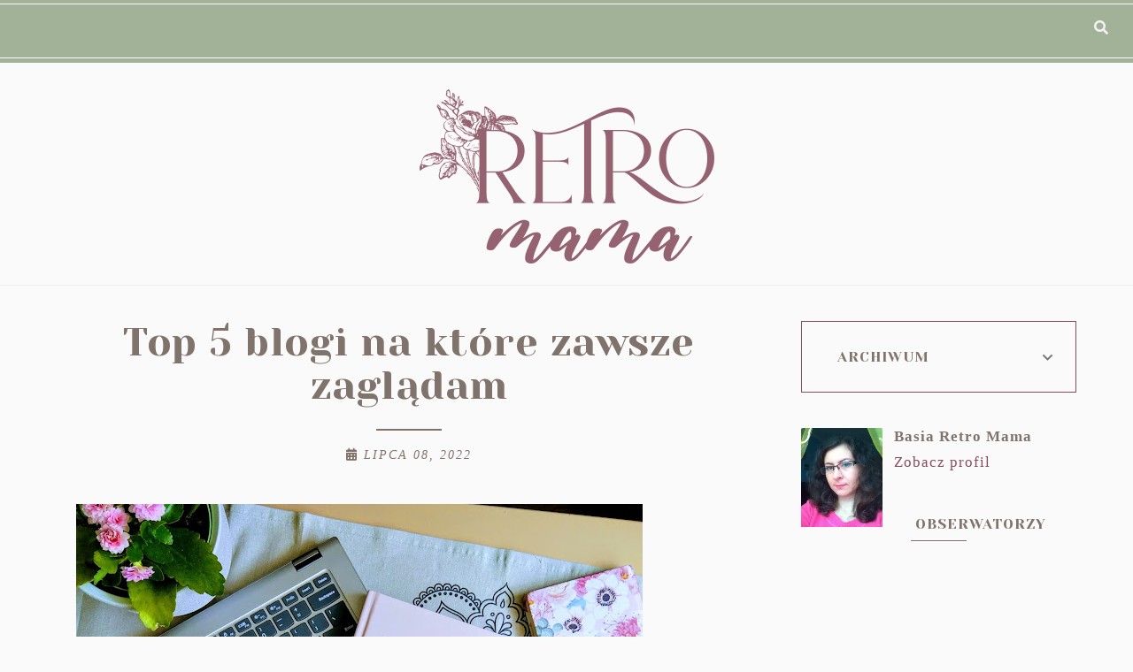

--- FILE ---
content_type: text/html; charset=UTF-8
request_url: https://www.retromama.blog/b/stats?style=BLACK_TRANSPARENT&timeRange=ALL_TIME&token=APq4FmDkEZyJdpiotePiCXGHYimLgPFCRpZr0CUh6RhbVFxi6PB4eDg-YGVEUNEg9KORc58bOlG4a60aczdt95TNprymroYr_A
body_size: 22
content:
{"total":3005486,"sparklineOptions":{"backgroundColor":{"fillOpacity":0.1,"fill":"#000000"},"series":[{"areaOpacity":0.3,"color":"#202020"}]},"sparklineData":[[0,41],[1,100],[2,18],[3,7],[4,8],[5,6],[6,5],[7,4],[8,3],[9,4],[10,4],[11,2],[12,4],[13,3],[14,3],[15,2],[16,4],[17,3],[18,3],[19,5],[20,4],[21,3],[22,5],[23,2],[24,3],[25,3],[26,3],[27,3],[28,3],[29,0]],"nextTickMs":1800000}

--- FILE ---
content_type: text/javascript; charset=UTF-8
request_url: https://www.retromama.blog/feeds/posts/default/-/ciekawostki?alt=json-in-script&callback=related_bs&max-results=5
body_size: 11345
content:
// API callback
related_bs({"version":"1.0","encoding":"UTF-8","feed":{"xmlns":"http://www.w3.org/2005/Atom","xmlns$openSearch":"http://a9.com/-/spec/opensearchrss/1.0/","xmlns$blogger":"http://schemas.google.com/blogger/2008","xmlns$georss":"http://www.georss.org/georss","xmlns$gd":"http://schemas.google.com/g/2005","xmlns$thr":"http://purl.org/syndication/thread/1.0","id":{"$t":"tag:blogger.com,1999:blog-680801452511839292"},"updated":{"$t":"2026-01-12T06:03:08.335-08:00"},"category":[{"term":"pielęgnacja twarzy"},{"term":"pielęgnacja ciała"},{"term":"pielęgnacja włosów"},{"term":"life style"},{"term":"kobieta"},{"term":"zdrowie"},{"term":"makijaż"},{"term":"psychologia"},{"term":"akcesoria"},{"term":"life życie codzienne"},{"term":"rozwój osobisty"},{"term":"macierzyństwo"},{"term":"artykuł sponsorowany"},{"term":"dieta"},{"term":"książki"},{"term":"pani domu"},{"term":"dom i ogród"},{"term":"pielęgnacja zębów"},{"term":"fitomed"},{"term":"moda"},{"term":"kosmetyki dla dzieci"},{"term":"kuchnia"},{"term":"życie codzienne"},{"term":"lily lolo"},{"term":"święta"},{"term":"Sylveco"},{"term":"dusza"},{"term":"suplementy"},{"term":"mydła naturalne"},{"term":"styl życia"},{"term":"Rossmann"},{"term":"dziecko"},{"term":"ksiażki"},{"term":"podróże"},{"term":"lakiery"},{"term":"paznokcie"},{"term":"ciekawostki"},{"term":"lavera"},{"term":"zakupy"},{"term":"zwierzęta"},{"term":"martina gebhardt"},{"term":"naturalne kosmetyki"},{"term":"ochrona UV"},{"term":"oleje"},{"term":"weleda"},{"term":"ekologia"},{"term":"Sulphur"},{"term":"demakijaż"},{"term":"oriflame"},{"term":"przemyślenia"},{"term":"vianek"},{"term":"benecos"},{"term":"eubiona"},{"term":"herbata"},{"term":"denko"},{"term":"opowiadania"},{"term":"włosy"},{"term":"Pharmaceris"},{"term":"love-me-green"},{"term":"manicure hybrydowy"},{"term":"nivea"},{"term":"sante"},{"term":"So bio etic"},{"term":"pasty do zębów"},{"term":"przepisy"},{"term":"zerowaste"},{"term":"Green Pharmacy"},{"term":"Uzdrowisko Rabka"},{"term":"coslys"},{"term":"perfumy"},{"term":"vita liberata"},{"term":"zioła"},{"term":"Luvos"},{"term":"biżuteria"},{"term":"eco cosmetics"},{"term":"eko kosmetyki"},{"term":"farmona"},{"term":"natura siberica"},{"term":"seriale i filmy"},{"term":"Orly"},{"term":"femi"},{"term":"glinki"},{"term":"hand made"},{"term":"hobby"},{"term":"logona"},{"term":"olejki"},{"term":"orientana"},{"term":"wiersze"},{"term":"wooden spoon"},{"term":"współpraca"},{"term":"życzenia"}],"title":{"type":"text","$t":"Retromama.blog"},"subtitle":{"type":"html","$t":"Recenzje, kosmetyki, książki, dieta, psychologia, moda, macierzyństwo"},"link":[{"rel":"http://schemas.google.com/g/2005#feed","type":"application/atom+xml","href":"https:\/\/www.retromama.blog\/feeds\/posts\/default"},{"rel":"self","type":"application/atom+xml","href":"https:\/\/www.blogger.com\/feeds\/680801452511839292\/posts\/default\/-\/ciekawostki?alt=json-in-script\u0026max-results=5"},{"rel":"alternate","type":"text/html","href":"https:\/\/www.retromama.blog\/search\/label\/ciekawostki"},{"rel":"hub","href":"http://pubsubhubbub.appspot.com/"},{"rel":"next","type":"application/atom+xml","href":"https:\/\/www.blogger.com\/feeds\/680801452511839292\/posts\/default\/-\/ciekawostki\/-\/ciekawostki?alt=json-in-script\u0026start-index=6\u0026max-results=5"}],"author":[{"name":{"$t":"Basia Retro Mama"},"uri":{"$t":"http:\/\/www.blogger.com\/profile\/17770031077774177333"},"email":{"$t":"noreply@blogger.com"},"gd$image":{"rel":"http://schemas.google.com/g/2005#thumbnail","width":"26","height":"32","src":"https:\/\/blogger.googleusercontent.com\/img\/b\/R29vZ2xl\/AVvXsEjCDD5NV_Sl0k7PcxPm8f4CL8J33WAMeCDaGvErgA6G6XI-6l6LvQVLqdCJRV_GDLSu0UTdnbr-DZx8Ozi3Bf1EdR8J-qxTRYPUurM_BS4vjMdUk7IFhDpgnZPNoqtzEZGy1Uo0bIGRLRD_HQmY1fZaeW1uFhJ6U-45Rpf7pLtrD5eU7w\/s1600\/84d9c7de-dd14-4615-93aa-15ab7cefe3de.jpg"}}],"generator":{"version":"7.00","uri":"http://www.blogger.com","$t":"Blogger"},"openSearch$totalResults":{"$t":"13"},"openSearch$startIndex":{"$t":"1"},"openSearch$itemsPerPage":{"$t":"5"},"entry":[{"id":{"$t":"tag:blogger.com,1999:blog-680801452511839292.post-5327971209072284418"},"published":{"$t":"2025-12-13T10:13:00.000-08:00"},"updated":{"$t":"2025-12-13T11:54:51.013-08:00"},"category":[{"scheme":"http://www.blogger.com/atom/ns#","term":"artykuł sponsorowany"},{"scheme":"http://www.blogger.com/atom/ns#","term":"ciekawostki"}],"title":{"type":"text","$t":"Obróbka cieplna w przemyśle, czym się zajmuje?"},"content":{"type":"html","$t":"\u003Cp\u003E\u0026nbsp;[Reklama]\u003C\/p\u003E\u003Cdiv class=\"separator\" style=\"clear: both; text-align: center;\"\u003E\u003Ca href=\"https:\/\/blogger.googleusercontent.com\/img\/b\/R29vZ2xl\/AVvXsEjv4Y2FAcSZsSyjoeJxo_FdJd9FmI7p2nzB1MvhiA5tIX9QAcjXxtbY3FlP9FnKcir-LS-2wVepQhxty92OGDf_Gh51eRTjiIQNITrhSv0yrUMZvaw57eELGMiONzr6iCtUhAWiv6U8B8X0SYyQMeJhA_WnNSpuH-wi-KCAzCOd0eblN6cpT2ZWRvPadXAZ\/s2736\/IMG_20191020_130319.jpg\" style=\"margin-left: 1em; margin-right: 1em;\"\u003E\u003Cimg border=\"0\" data-original-height=\"2734\" data-original-width=\"2736\" height=\"640\" src=\"https:\/\/blogger.googleusercontent.com\/img\/b\/R29vZ2xl\/AVvXsEjv4Y2FAcSZsSyjoeJxo_FdJd9FmI7p2nzB1MvhiA5tIX9QAcjXxtbY3FlP9FnKcir-LS-2wVepQhxty92OGDf_Gh51eRTjiIQNITrhSv0yrUMZvaw57eELGMiONzr6iCtUhAWiv6U8B8X0SYyQMeJhA_WnNSpuH-wi-KCAzCOd0eblN6cpT2ZWRvPadXAZ\/w640-h640\/IMG_20191020_130319.jpg\" title=\"fabryka\" width=\"640\" \/\u003E\u003C\/a\u003E\u003C\/div\u003E\u003Cbr \/\u003E\u003Cp\u003ENie wiem jak Wam, ale mi kiedyś obróbka cieplna kojarzyła się tylko z gotowaniem. W miarę jak zagłębiam się w nieskończoną ilość informacji dostępnych z Internetu, odkrywam kolejne zagadnienia odnośnie których wiedza może się nam przydać teraz lub w najbliższej przyszłości.\u0026nbsp;\u003C\/p\u003E\u003Ch1 style=\"text-align: left;\"\u003ENowoczesne technologie w służbie człowiekowi\u0026nbsp;\u003C\/h1\u003E\u003Cp\u003EJak wielki postęp poczynił człowiek i jakie nowoczesne technologie są teraz dostępne, tego po prostu nie da się określić jednym zdaniem. Jednak będąc tylko po jednej stronie mocy, ciężko jest mieć szersze spojrzenie na wszystko. Czy kiedyś zastanawialiście się nad obróbką cieplną we wszystkich segmentach przemysłu chemicznego, ze szczególnym uwzględnieniem rafinerii i zakładów petrochemicznych oraz w przemyśle energetycznym? A tym zajmuje się właśnie\u003Cspan face=\"\u0026quot;Open Sans\u0026quot;, Helvetica, Arial, sans-serif\" style=\"background-color: white; color: #6b7c93; font-size: 16px;\"\u003E\u0026nbsp;\u003C\/span\u003E\u003Ca data-saferedirecturl=\"https:\/\/www.google.com\/url?q=https:\/\/nafto-ndt.pl\/\u0026amp;source=gmail\u0026amp;ust=1765734315027000\u0026amp;usg=AOvVaw16dw9vP1I1hEtq8vCyfTiC\" href=\"https:\/\/nafto-ndt.pl\/\" target=\"_blank\"\u003Enafto-ndt.pl\u003C\/a\u003E\u0026nbsp;- firma obecna na rynku od 2013 roku. Warto wiedzieć, że Laboratorium jakie posiada ma zaplecze sprzętowe niezbędne do wykonywania obróbki cieplnej w siedzibie firmy jak i na obiektach u Klienta. Współpracują z takimi koncernami jak:\u0026nbsp; Orlen, Neste, Air Liquide Lotos, itd.\u0026nbsp; Działają na terenie Polski oraz w krajach Unii Europejskiej.\u0026nbsp;\u003C\/p\u003EJedna z gałęzi będąca w zakresie działań marki czyli Badania nieniszczące -\u0026nbsp;NDT: wykonywane zazwyczaj po wyprodukowaniu nowych towarów, w celu sprawdzenia, czy spełniają one odgórnie określone normy jakości. To przykładowo badania nieniszczące spoin, które umożliwiają wykrywanie niezgodności spawalniczych: braku przetopu, pęcherzy gazowych, pęknięć, podtopień oraz wycieków. Myślę, że są niezbędne,\u0026nbsp; aby zapewnić bezpieczeństwo w tak szybko rozwijających się gałęziach przemysłu czyli ułatwiają dalszy postęp technologiczny.\u0026nbsp;\u003Cdiv\u003E\u003Cbr \/\u003E\u003C\/div\u003E\u003Cdiv\u003E\u003Cbr \/\u003E\u003Cdiv\u003E\u003Cbr \/\u003E\u003C\/div\u003E\u003Cdiv\u003E\u003Cbr \/\u003E\u003C\/div\u003E\u003C\/div\u003E"},"link":[{"rel":"replies","type":"application/atom+xml","href":"https:\/\/www.retromama.blog\/feeds\/5327971209072284418\/comments\/default","title":"Komentarze do posta"},{"rel":"replies","type":"text/html","href":"https:\/\/www.retromama.blog\/2025\/12\/nie-wiem-jak-wam-ale-mi-kiedys-obrobka.html#comment-form","title":"Komentarze (0)"},{"rel":"edit","type":"application/atom+xml","href":"https:\/\/www.blogger.com\/feeds\/680801452511839292\/posts\/default\/5327971209072284418"},{"rel":"self","type":"application/atom+xml","href":"https:\/\/www.blogger.com\/feeds\/680801452511839292\/posts\/default\/5327971209072284418"},{"rel":"alternate","type":"text/html","href":"https:\/\/www.retromama.blog\/2025\/12\/nie-wiem-jak-wam-ale-mi-kiedys-obrobka.html","title":"Obróbka cieplna w przemyśle, czym się zajmuje?"}],"author":[{"name":{"$t":"Basia Retro Mama"},"uri":{"$t":"http:\/\/www.blogger.com\/profile\/17770031077774177333"},"email":{"$t":"noreply@blogger.com"},"gd$image":{"rel":"http://schemas.google.com/g/2005#thumbnail","width":"26","height":"32","src":"https:\/\/blogger.googleusercontent.com\/img\/b\/R29vZ2xl\/AVvXsEjCDD5NV_Sl0k7PcxPm8f4CL8J33WAMeCDaGvErgA6G6XI-6l6LvQVLqdCJRV_GDLSu0UTdnbr-DZx8Ozi3Bf1EdR8J-qxTRYPUurM_BS4vjMdUk7IFhDpgnZPNoqtzEZGy1Uo0bIGRLRD_HQmY1fZaeW1uFhJ6U-45Rpf7pLtrD5eU7w\/s1600\/84d9c7de-dd14-4615-93aa-15ab7cefe3de.jpg"}}],"media$thumbnail":{"xmlns$media":"http://search.yahoo.com/mrss/","url":"https:\/\/blogger.googleusercontent.com\/img\/b\/R29vZ2xl\/AVvXsEjv4Y2FAcSZsSyjoeJxo_FdJd9FmI7p2nzB1MvhiA5tIX9QAcjXxtbY3FlP9FnKcir-LS-2wVepQhxty92OGDf_Gh51eRTjiIQNITrhSv0yrUMZvaw57eELGMiONzr6iCtUhAWiv6U8B8X0SYyQMeJhA_WnNSpuH-wi-KCAzCOd0eblN6cpT2ZWRvPadXAZ\/s72-w640-h640-c\/IMG_20191020_130319.jpg","height":"72","width":"72"},"thr$total":{"$t":"0"}},{"id":{"$t":"tag:blogger.com,1999:blog-680801452511839292.post-2393506495778914593"},"published":{"$t":"2025-12-08T09:47:00.000-08:00"},"updated":{"$t":"2025-12-08T09:47:26.111-08:00"},"category":[{"scheme":"http://www.blogger.com/atom/ns#","term":"akcesoria"},{"scheme":"http://www.blogger.com/atom/ns#","term":"ciekawostki"},{"scheme":"http://www.blogger.com/atom/ns#","term":"podróże"}],"title":{"type":"text","$t":"Podsumowanie listopada - nie tylko kosmetyczne"},"content":{"type":"html","$t":"\u003Cp\u003E\u0026nbsp;\u003C\/p\u003E\u003Cdiv class=\"separator\" style=\"clear: both; text-align: center;\"\u003E\u003Ca href=\"https:\/\/blogger.googleusercontent.com\/img\/b\/R29vZ2xl\/AVvXsEhnqv2BlQTfH4-NpEIaWMNAz8IPu2Eo3kyiF-W2IP2NWrz5j3bKtg6hDZusHoD5CryX0HzMhliBaOabPKtD1xWtTmjGZ1Vjm6cA7PFi_zPIXTKrklGh1woMCxi0bN61jXNVATLZiNkHOf9dYfW9LgfRyXjo1QtvmvMDspex-_ZTnYRl2sBUXfAuZdQrBZoB\/s2047\/20251106_130536-COLLAGE.jpg\" style=\"margin-left: 1em; margin-right: 1em;\"\u003E\u003Cimg border=\"0\" data-original-height=\"2047\" data-original-width=\"2047\" height=\"640\" src=\"https:\/\/blogger.googleusercontent.com\/img\/b\/R29vZ2xl\/AVvXsEhnqv2BlQTfH4-NpEIaWMNAz8IPu2Eo3kyiF-W2IP2NWrz5j3bKtg6hDZusHoD5CryX0HzMhliBaOabPKtD1xWtTmjGZ1Vjm6cA7PFi_zPIXTKrklGh1woMCxi0bN61jXNVATLZiNkHOf9dYfW9LgfRyXjo1QtvmvMDspex-_ZTnYRl2sBUXfAuZdQrBZoB\/w640-h640\/20251106_130536-COLLAGE.jpg\" title=\"listopadowe zdjęcia\" width=\"640\" \/\u003E\u003C\/a\u003E\u003C\/div\u003E\u003Cp style=\"clear: both; text-align: center;\"\u003E\u003Cbr \/\u003E\u003Cspan style=\"font-size: large;\"\u003EWitam się z Wami w kolejnym podsumowaniu miesiąca. Zastanawiałam się nawet, czy jest sens go robić tak późno, skoro mentalnie już jesteśmy w grudniu? A Grudzień, wiadomo, swoje prawa MA. Raz, że nastrojenie się na Święta, a dwa, że co niektórzy TO JUZ SĄ GOTOWI na Wigilię i Święta (tak na100%)\u003C\/span\u003E\u003C\/p\u003E\u003Cdiv class=\"separator\" style=\"clear: both; text-align: center;\"\u003E\u003Cbr \/\u003E\u003C\/div\u003E\u003Cdiv class=\"separator\" style=\"clear: both; text-align: center;\"\u003E\u003Ca href=\"https:\/\/blogger.googleusercontent.com\/img\/b\/R29vZ2xl\/AVvXsEjmlD8MR4csyKCMAaniyu_kwWcDu75rpfkxGFrpd6QOnQAWHFAe_HXEUK4HTVbL0yl-ZYUcC177MT23qjCOeQTiadDp8LNOpWEFK8i6egPe5ovYHWId1HRKlA_qaSze2DxyFUaDLC4Y-dnG7hN1QwTr7t7tP8sOO98lkwjR_3VqcvuGhZVFKGRydhQI8UqA\/s2296\/20251111_162231.jpg\" imageanchor=\"1\" style=\"margin-left: 1em; margin-right: 1em;\"\u003E\u003Cimg border=\"0\" data-original-height=\"2294\" data-original-width=\"2296\" height=\"640\" src=\"https:\/\/blogger.googleusercontent.com\/img\/b\/R29vZ2xl\/AVvXsEjmlD8MR4csyKCMAaniyu_kwWcDu75rpfkxGFrpd6QOnQAWHFAe_HXEUK4HTVbL0yl-ZYUcC177MT23qjCOeQTiadDp8LNOpWEFK8i6egPe5ovYHWId1HRKlA_qaSze2DxyFUaDLC4Y-dnG7hN1QwTr7t7tP8sOO98lkwjR_3VqcvuGhZVFKGRydhQI8UqA\/w640-h640\/20251111_162231.jpg\" title=\"chryzantema kwiat\" width=\"640\" \/\u003E\u003C\/a\u003E\u003C\/div\u003E\u003Cbr \/\u003E\u003Cdiv class=\"separator\" style=\"clear: both; text-align: center;\"\u003E\u003Cbr \/\u003E\u003C\/div\u003E\u003Ch4 style=\"clear: both; text-align: center;\"\u003E\u003Cspan style=\"font-size: x-large;\"\u003EListopad zakończyć już czas...\u003C\/span\u003E\u003C\/h4\u003E\u003Cdiv class=\"separator\" style=\"clear: both; text-align: center;\"\u003EJakoś tak nie była bym do końca FAIR wobec siebie, gdybym tego podsumowania nie zrobiła. Tematem nr 1 na listopadowej liście hitów był oczywiście 1 Listopada czyli Wszystkich Świętych, poprzedzone Halloween. I tu nasuwa się tylko jeden wniosek, że jakoś tak się nakładają te Święta na siebie. Coś co dawniej było nie do pomyślenia, teraz staje się jakby oczywiste i zupełnie naturalne. W sklepach sąsiednie półki zajmują tandetne pajęczyny, duszki i kościotrupy, a obok nich szklane znicze.\u0026nbsp;\u003C\/div\u003E\u003Cdiv class=\"separator\" style=\"clear: both; text-align: center;\"\u003E\u0026nbsp;Przejmujemy obce święta.\u0026nbsp; Różne kultury i tradycje zaczynają się mieszać, ale czy to tak naprawdę jest dobre dla naszej mentalności? Pominąć trzeba kwestie tolerancji, bo tu zupełnie nie to chodzi, lecz o zachowanie własnej odrębności. Pytanie więc, czy pozwalając dzieciom na niewinne zabawy, tak naprawdę nie czynimy im krzywdy? Jestem ciekawa jakie macie zdanie odnośnie tego?\u003C\/div\u003E\u003Cdiv class=\"separator\" style=\"clear: both; text-align: center;\"\u003E\u003Cbr \/\u003E\u003C\/div\u003E\u003Cdiv class=\"separator\" style=\"clear: both; text-align: center;\"\u003E\u003Cbr \/\u003E\u003C\/div\u003E\u003Cdiv class=\"separator\" style=\"clear: both; text-align: center;\"\u003E\u003Ca href=\"https:\/\/blogger.googleusercontent.com\/img\/b\/R29vZ2xl\/AVvXsEhGjJhQOPN4vcAB5QxXaabIlq3sdCiTs8MdGGz2amvRg7PKLtN2AdiDfh2x2bSniPURJT2wphf_P3lBcuStQcmMtxWaBs5BWrohNKqqtXZZ0OgwSIG6l5-p3OZJZ321zhSbXq7HATTwOUr5yzCWG5pj9cLvP5glhXHlpzoBRBjPxZp5VNLa6KFuD5cTyVoF\/s2296\/20251106_130517.jpg\" imageanchor=\"1\" style=\"margin-left: 1em; margin-right: 1em;\"\u003E\u003Cimg border=\"0\" data-original-height=\"2294\" data-original-width=\"2296\" height=\"640\" src=\"https:\/\/blogger.googleusercontent.com\/img\/b\/R29vZ2xl\/AVvXsEhGjJhQOPN4vcAB5QxXaabIlq3sdCiTs8MdGGz2amvRg7PKLtN2AdiDfh2x2bSniPURJT2wphf_P3lBcuStQcmMtxWaBs5BWrohNKqqtXZZ0OgwSIG6l5-p3OZJZ321zhSbXq7HATTwOUr5yzCWG5pj9cLvP5glhXHlpzoBRBjPxZp5VNLa6KFuD5cTyVoF\/w640-h640\/20251106_130517.jpg\" title=\"pomnik\" width=\"640\" \/\u003E\u003C\/a\u003E\u003C\/div\u003E\u003Cbr \/\u003E\u003Cdiv class=\"separator\" style=\"clear: both; text-align: center;\"\u003E\u003Cbr \/\u003E\u003C\/div\u003E\u003Ch4 style=\"clear: both; text-align: center;\"\u003E\u003Cspan style=\"font-size: large;\"\u003E11 listopada - Dzień Niepodległości\u003C\/span\u003E\u003C\/h4\u003EKolejne wielkie Święto Narodowe - Dzień Niepodległości przeszło wielkim echem, ale raczej tylko w dużych miastach lub w TV relacjonującej te wszystkie marsze. Z roku na rok obserwuje się coraz mniejsze zainteresowanie, a w Internetach nie brak mało pochlebnych komentarzy: że niby wcale nie jesteśmy niepodlegli... Zaś rządzący nie po naszej myśli czynią. A to znowu następuje stopniowa znieczulica i coraz młodsze pokolenia mają jakieś symbole narodowe za nic. A prawda jak zwykle tkwi gdzieś po środku. Jak każde Święto, każdy miał prawo wykorzystać jak chciał. Jak miał chęć spać i nigdzie nie wychodzić, też jego wola. A tak naprawdę, to szkoda się spierać o to kto ma rację.\u0026nbsp;\u003Cdiv\u003E\u003Cbr \/\u003E\u003C\/div\u003E\u003Cbr \/\u003E\u003Cdiv style=\"text-align: center;\"\u003E\u003Cbr \/\u003E\u003C\/div\u003E\u003Ch4 style=\"text-align: center;\"\u003ETrochę prywaty, na koniec\u003C\/h4\u003E\u003Cdiv class=\"separator\" style=\"clear: both; text-align: center;\"\u003E\u003Ca href=\"https:\/\/blogger.googleusercontent.com\/img\/b\/R29vZ2xl\/AVvXsEhCdtjPg2Etg4cJhNWmuc7rz0MWYvaFEyygfO2h8XNz9zB4lZcI0iaxKDL-PxEUZC9mZ4-yBTKeVHjPa8Lywq5VSvtqLS6DtZi2KWNivHcOCjrns9dDagA-W-kmJY_jNAwMpHyUDcc-DKEyl3V7nvSflWgcrUAHoOTG9aQED2YQt6ddFYOBb8H02-Y9ul4U\/s2296\/20251106_140047.jpg\" imageanchor=\"1\" style=\"margin-left: 1em; margin-right: 1em;\"\u003E\u003Cimg border=\"0\" data-original-height=\"2294\" data-original-width=\"2296\" height=\"640\" src=\"https:\/\/blogger.googleusercontent.com\/img\/b\/R29vZ2xl\/AVvXsEhCdtjPg2Etg4cJhNWmuc7rz0MWYvaFEyygfO2h8XNz9zB4lZcI0iaxKDL-PxEUZC9mZ4-yBTKeVHjPa8Lywq5VSvtqLS6DtZi2KWNivHcOCjrns9dDagA-W-kmJY_jNAwMpHyUDcc-DKEyl3V7nvSflWgcrUAHoOTG9aQED2YQt6ddFYOBb8H02-Y9ul4U\/w640-h640\/20251106_140047.jpg\" title=\"kawa kawiarnia\" width=\"640\" \/\u003E\u003C\/a\u003E\u003C\/div\u003E\u003Cdiv style=\"text-align: center;\"\u003E\u003Cbr \/\u003E\u003C\/div\u003E\u003Cdiv\u003E\u003Cbr \/\u003E\u003C\/div\u003E\u003Cdiv\u003EA skoro te 2 listopadowe punkty przykuły naszą uwagę, to teraz trochę prywaty: Listopad na pewno był miesiącem różnorodnym pogodowo, mieliśmy i ciepłą wersje listopada i zimowe epizody. Ciepłe dni wykorzystaliśmy na spacery i podziwianie resztek Złotej Jesieni. W listopadzie można było zobaczyć nawet Babie Lato, które próbowało nadrobić październikowe braki. A ten\u0026nbsp;\u003Ca href=\"https:\/\/www.retromama.blog\/2025\/11\/niespodziewany-atak-zimy-w-listopadzie.html\"\u003ENiespodziewany atak zimy w listopadzie\u003C\/a\u003E\u0026nbsp;też miał swoje uroki, bo można było ulepić bałwana i nacieszyć się białym krajobrazem. Teraz tylko czekać na Białe Święta.\u003C\/div\u003E\u003Cdiv\u003E\u003Cbr \/\u003E\u003C\/div\u003E\u003Cdiv class=\"separator\" style=\"clear: both; text-align: center;\"\u003E\u003Ca href=\"https:\/\/blogger.googleusercontent.com\/img\/b\/R29vZ2xl\/AVvXsEjnoQPBvbG0GJRjOzB8tW2UhkC6T11mHy7E5z5HkQS6XwtL_t1dfcwHMBqz9m30t7oR_whfGuAyiGYQG13eNhRP8Xq1jYOUNEYwkSXNWYATzw_Z8y-nUpxVP8Zz9VGwkZK3Uua5NUeUtA8UtxX1pMJH0_rMlBjjY4kEiGNrlAsClsmwuxvZ6-uXZXBRHOTU\/s2268\/IMG_20230206_121835.jpg\" imageanchor=\"1\" style=\"margin-left: 1em; margin-right: 1em;\"\u003E\u003Cimg border=\"0\" data-original-height=\"2268\" data-original-width=\"2268\" height=\"640\" src=\"https:\/\/blogger.googleusercontent.com\/img\/b\/R29vZ2xl\/AVvXsEjnoQPBvbG0GJRjOzB8tW2UhkC6T11mHy7E5z5HkQS6XwtL_t1dfcwHMBqz9m30t7oR_whfGuAyiGYQG13eNhRP8Xq1jYOUNEYwkSXNWYATzw_Z8y-nUpxVP8Zz9VGwkZK3Uua5NUeUtA8UtxX1pMJH0_rMlBjjY4kEiGNrlAsClsmwuxvZ6-uXZXBRHOTU\/w640-h640\/IMG_20230206_121835.jpg\" width=\"640\" \/\u003E\u003C\/a\u003E\u003C\/div\u003E\u003Cbr \/\u003E\u003Cdiv\u003E\u003Cbr \/\u003E\u003C\/div\u003E\u003Cdiv\u003E\u003Cbr \/\u003E\u003C\/div\u003E\u003Cdiv\u003EDajcie znać jak u Was listopad, a może już wcale o nim nie myślicie?\u003C\/div\u003E\u003Cdiv\u003E\u003Cbr \/\u003E\u003C\/div\u003E\u003Cdiv\u003E\u003Cbr \/\u003E\u003C\/div\u003E\u003Cdiv\u003E\u003Cp\u003E\u003C\/p\u003E\u003Cdiv style=\"text-align: center;\"\u003E\u003Cbr \/\u003E\u003C\/div\u003E\u003Cdiv\u003E\u003Cbr \/\u003E\u003C\/div\u003E\u003Cdiv\u003E\u003Cbr \/\u003E\u003C\/div\u003E\u003C\/div\u003E"},"link":[{"rel":"replies","type":"application/atom+xml","href":"https:\/\/www.retromama.blog\/feeds\/2393506495778914593\/comments\/default","title":"Komentarze do posta"},{"rel":"replies","type":"text/html","href":"https:\/\/www.retromama.blog\/2025\/12\/podsumowanie-listopada-nie-tylko.html#comment-form","title":"Komentarze (3)"},{"rel":"edit","type":"application/atom+xml","href":"https:\/\/www.blogger.com\/feeds\/680801452511839292\/posts\/default\/2393506495778914593"},{"rel":"self","type":"application/atom+xml","href":"https:\/\/www.blogger.com\/feeds\/680801452511839292\/posts\/default\/2393506495778914593"},{"rel":"alternate","type":"text/html","href":"https:\/\/www.retromama.blog\/2025\/12\/podsumowanie-listopada-nie-tylko.html","title":"Podsumowanie listopada - nie tylko kosmetyczne"}],"author":[{"name":{"$t":"Basia Retro Mama"},"uri":{"$t":"http:\/\/www.blogger.com\/profile\/17770031077774177333"},"email":{"$t":"noreply@blogger.com"},"gd$image":{"rel":"http://schemas.google.com/g/2005#thumbnail","width":"26","height":"32","src":"https:\/\/blogger.googleusercontent.com\/img\/b\/R29vZ2xl\/AVvXsEjCDD5NV_Sl0k7PcxPm8f4CL8J33WAMeCDaGvErgA6G6XI-6l6LvQVLqdCJRV_GDLSu0UTdnbr-DZx8Ozi3Bf1EdR8J-qxTRYPUurM_BS4vjMdUk7IFhDpgnZPNoqtzEZGy1Uo0bIGRLRD_HQmY1fZaeW1uFhJ6U-45Rpf7pLtrD5eU7w\/s1600\/84d9c7de-dd14-4615-93aa-15ab7cefe3de.jpg"}}],"media$thumbnail":{"xmlns$media":"http://search.yahoo.com/mrss/","url":"https:\/\/blogger.googleusercontent.com\/img\/b\/R29vZ2xl\/AVvXsEhnqv2BlQTfH4-NpEIaWMNAz8IPu2Eo3kyiF-W2IP2NWrz5j3bKtg6hDZusHoD5CryX0HzMhliBaOabPKtD1xWtTmjGZ1Vjm6cA7PFi_zPIXTKrklGh1woMCxi0bN61jXNVATLZiNkHOf9dYfW9LgfRyXjo1QtvmvMDspex-_ZTnYRl2sBUXfAuZdQrBZoB\/s72-w640-h640-c\/20251106_130536-COLLAGE.jpg","height":"72","width":"72"},"thr$total":{"$t":"3"}},{"id":{"$t":"tag:blogger.com,1999:blog-680801452511839292.post-6099336811649524894"},"published":{"$t":"2025-03-12T09:36:00.000-07:00"},"updated":{"$t":"2025-03-16T12:04:03.390-07:00"},"category":[{"scheme":"http://www.blogger.com/atom/ns#","term":"ciekawostki"},{"scheme":"http://www.blogger.com/atom/ns#","term":"pielęgnacja twarzy"}],"title":{"type":"text","$t":"Etykieta ma znaczenie "},"content":{"type":"html","$t":"\u003Cp\u003E\u0026nbsp;(wpis reklamowy)\u003C\/p\u003E\u003Cdiv class=\"separator\" style=\"clear: both; text-align: center;\"\u003E\u003Ca href=\"https:\/\/blogger.googleusercontent.com\/img\/b\/R29vZ2xl\/AVvXsEi66DSKwMgvLrfUPxsHoYBzWh_4WjedceqvNGQ1EAVnqa2XE3H7y7iVgmjHgHgc9hEnPEZHX936QHtikNh3ca-wpVwtMMk8RMz_49DBWsv6P2jBG24HXqi_TWGqlMswYhTswvKc5ZDkkjYJWyI1pRFi9Z193Es0pn9nuUK_yQYc_qmKTF99JQQzLk-pA0Qq\/s3024\/IMG_20240929_111244_1.jpg\" style=\"margin-left: 1em; margin-right: 1em;\"\u003E\u003Cimg border=\"0\" data-original-height=\"3024\" data-original-width=\"3024\" height=\"640\" src=\"https:\/\/blogger.googleusercontent.com\/img\/b\/R29vZ2xl\/AVvXsEi66DSKwMgvLrfUPxsHoYBzWh_4WjedceqvNGQ1EAVnqa2XE3H7y7iVgmjHgHgc9hEnPEZHX936QHtikNh3ca-wpVwtMMk8RMz_49DBWsv6P2jBG24HXqi_TWGqlMswYhTswvKc5ZDkkjYJWyI1pRFi9Z193Es0pn9nuUK_yQYc_qmKTF99JQQzLk-pA0Qq\/w640-h640\/IMG_20240929_111244_1.jpg\" title=\"etykieta tytuł\" width=\"640\" \/\u003E\u003C\/a\u003E\u003C\/div\u003E\u003Cp\u003E\u003Cbr \/\u003E\u003C\/p\u003E\u003Cp\u003EDziś o tym, że etykieta ma znaczenie - wiem to ja, wiesz to Ty - drogi czytelniku. Znacznie etykiety i opakowania produktu jeszcze bardziej podkręciła era social media. Znane i lubiane unboxing to super okazja by wypromowac nasz produkty.\u0026nbsp; Wyróżnić się na tle konkurencji można na wiele sposobów. Etykieta produktu stanowi o tym jakie pierwsze wrażenie uzyskamy.\u003C\/p\u003E\u003Cp\u003E\u003Cbr \/\u003E\u003C\/p\u003E\u003Cp\u003EJako konsument pierwsze na co wracam uwagę, oglądając nowy kosmetyk, to jego przednia etykieta. Tam muszą być umieszczone najważniejsze informacje: jaki to produkt\/kosmetyk, do jakiego rodzaju włosów, skóry jest itp. Później zwykle patrzę na skład, który też jest nie bez znaczenia. Obecnie producenci prześcigają się w wymyślaniu chwytliwych haseł reklamowych Następny krok to przetestowanie produktu.\u0026nbsp;\u003C\/p\u003E\u003Cp\u003E\u003Cbr \/\u003E\u003C\/p\u003E\u003Ch3 style=\"text-align: left;\"\u003E\u003Cspan style=\"font-size: large;\"\u003EJak ważne są etykiety?\u0026nbsp;\u003C\/span\u003E\u003C\/h3\u003E\u003Cp\u003EDo tego z pewnością najwięcej uwagi też przywiązują producenci, bo chwytliwa etykieta może zadecydować o ich zysku. Kupić, nie kupić - oto jest pytanie. Wiem już, że\u0026nbsp;\u003Ca href=\" https:\/\/www.etykat.pl\/\"\u003EETYKAT\u003C\/a\u003E\u0026nbsp;ma w swoim asortymencie sporo rozwiązań, które pozwolą naszym produktom zyskać na atrakcyjności. A co takiego je\u0026nbsp;cechuje to nienaganna trwałość wykonania, dzięki której są w stanie wytrzymać zarówno wysokie, jak i niskie temperatury. Jako konsument wiem, że nietrwała nalepka potrafi uprzykrzyć życie.\u0026nbsp;Ważne też by naklejki tworzyły silne połączenie z powierzchniami, na które są nakładane, a odporność na działania wody, substancji chemicznych jest niezbędna. Wszystko to sprawia że po taki produkt chętnie sięgamy i kupujemy go ponownie.\u003C\/p\u003E\u003Cp\u003E\u003Cbr \/\u003E\u003C\/p\u003E"},"link":[{"rel":"replies","type":"application/atom+xml","href":"https:\/\/www.retromama.blog\/feeds\/6099336811649524894\/comments\/default","title":"Komentarze do posta"},{"rel":"replies","type":"text/html","href":"https:\/\/www.retromama.blog\/2025\/03\/etykieta-ma-znaczenie.html#comment-form","title":"Komentarze (1)"},{"rel":"edit","type":"application/atom+xml","href":"https:\/\/www.blogger.com\/feeds\/680801452511839292\/posts\/default\/6099336811649524894"},{"rel":"self","type":"application/atom+xml","href":"https:\/\/www.blogger.com\/feeds\/680801452511839292\/posts\/default\/6099336811649524894"},{"rel":"alternate","type":"text/html","href":"https:\/\/www.retromama.blog\/2025\/03\/etykieta-ma-znaczenie.html","title":"Etykieta ma znaczenie "}],"author":[{"name":{"$t":"Basia Retro Mama"},"uri":{"$t":"http:\/\/www.blogger.com\/profile\/17770031077774177333"},"email":{"$t":"noreply@blogger.com"},"gd$image":{"rel":"http://schemas.google.com/g/2005#thumbnail","width":"26","height":"32","src":"https:\/\/blogger.googleusercontent.com\/img\/b\/R29vZ2xl\/AVvXsEjCDD5NV_Sl0k7PcxPm8f4CL8J33WAMeCDaGvErgA6G6XI-6l6LvQVLqdCJRV_GDLSu0UTdnbr-DZx8Ozi3Bf1EdR8J-qxTRYPUurM_BS4vjMdUk7IFhDpgnZPNoqtzEZGy1Uo0bIGRLRD_HQmY1fZaeW1uFhJ6U-45Rpf7pLtrD5eU7w\/s1600\/84d9c7de-dd14-4615-93aa-15ab7cefe3de.jpg"}}],"media$thumbnail":{"xmlns$media":"http://search.yahoo.com/mrss/","url":"https:\/\/blogger.googleusercontent.com\/img\/b\/R29vZ2xl\/AVvXsEi66DSKwMgvLrfUPxsHoYBzWh_4WjedceqvNGQ1EAVnqa2XE3H7y7iVgmjHgHgc9hEnPEZHX936QHtikNh3ca-wpVwtMMk8RMz_49DBWsv6P2jBG24HXqi_TWGqlMswYhTswvKc5ZDkkjYJWyI1pRFi9Z193Es0pn9nuUK_yQYc_qmKTF99JQQzLk-pA0Qq\/s72-w640-h640-c\/IMG_20240929_111244_1.jpg","height":"72","width":"72"},"thr$total":{"$t":"1"}},{"id":{"$t":"tag:blogger.com,1999:blog-680801452511839292.post-4663147152944960830"},"published":{"$t":"2025-01-07T01:41:00.000-08:00"},"updated":{"$t":"2025-01-07T01:41:06.678-08:00"},"category":[{"scheme":"http://www.blogger.com/atom/ns#","term":"ciekawostki"},{"scheme":"http://www.blogger.com/atom/ns#","term":"life style"}],"title":{"type":"text","$t":"Neony, kasetony, tabliczki - wszystko dla twojej firmy "},"content":{"type":"html","$t":"\u003Cp\u003E\u0026nbsp;(artykuł reklamowy)\u003C\/p\u003E\u003Cdiv class=\"separator\" style=\"clear: both; text-align: center;\"\u003E\u003Ca href=\"https:\/\/blogger.googleusercontent.com\/img\/b\/R29vZ2xl\/AVvXsEgsBlujXtiOvtdT6hxqzYkR49fa6GckM6004qSH-sponTnLnbHcC2Ct1R0H9JUuImxgMRBSjbUzVE0CyTvy-51YnqYIA-hg1_Tl950bMweZFVTSxPb_utA9NamvtpL07s1zk95RTRTzpm26rXgiQcQfeanoMNY2sPI2gO2J2H_9VLpN8mhSseaM0tRAX8Sr\/s2270\/IMG_20240813_143626_1.jpg\" style=\"margin-left: 1em; margin-right: 1em;\"\u003E\u003Cimg border=\"0\" data-original-height=\"2270\" data-original-width=\"2268\" height=\"640\" src=\"https:\/\/blogger.googleusercontent.com\/img\/b\/R29vZ2xl\/AVvXsEgsBlujXtiOvtdT6hxqzYkR49fa6GckM6004qSH-sponTnLnbHcC2Ct1R0H9JUuImxgMRBSjbUzVE0CyTvy-51YnqYIA-hg1_Tl950bMweZFVTSxPb_utA9NamvtpL07s1zk95RTRTzpm26rXgiQcQfeanoMNY2sPI2gO2J2H_9VLpN8mhSseaM0tRAX8Sr\/w640-h640\/IMG_20240813_143626_1.jpg\" title=\"miasto wystawa sklep\" width=\"640\" \/\u003E\u003C\/a\u003E\u003C\/div\u003E\u003Cp\u003E\u003C\/p\u003E\u003Ch3 style=\"text-align: left;\"\u003EJak się wyróżnić na tle konkurencji?\u003C\/h3\u003E\u003Cdiv\u003E\u003Cbr \/\u003E\u003C\/div\u003E\u003Cp\u003EKażdy kto ma swoją firmę, wie jak trudno czasem o klienta. Jeszcze parę lat temu o wiele łatwiej było się przebić na tle konkurencji. Obecnie to internet stanowi główne źródło wiedzy na temat usług i ofert sprzedażowych.\u0026nbsp; Jeżeli jednak chcemy działać stacjonarnie to na pewno przyda się nam oferta\u0026nbsp;\u003Ca data-saferedirecturl=\"https:\/\/www.google.com\/url?q=http:\/\/veraco.pl\u0026amp;source=gmail\u0026amp;ust=1736241938041000\u0026amp;usg=AOvVaw3RJY5u-_XAaeEIV1Z-qu7g\" href=\"https:\/\/veraco.pl\/\" style=\"background-color: white; color: #1155cc; font-family: Arial, Helvetica, sans-serif; font-size: small;\" target=\"_blank\"\u003Everaco.pl\u003C\/a\u003E\u0026nbsp;- producenta Neonów, Kasetonów, Tablic reklamowych i innych przydatnych dla firmy gadżetów.\u0026nbsp;\u003C\/p\u003E\u003Cp\u003E\u003Cbr \/\u003E\u003C\/p\u003E\u003Ch4 style=\"text-align: left;\"\u003EUżyteczność na co dzień - to może nam się przydać gdy mamy firmę\u003C\/h4\u003E\u003Cp\u003EProsty przykład jak ważny może być podświetlany szyld; Ta historia mogła wydarzyć się naprawdę! Pewien Pan, nazwijmy go \"biznesmenem\" odnalazł ciekawą ofertę interesujących go usług. Dokładnie obejrzał opis oferty oraz rekomendacje klientów. Szybko wpisał w Google lokalizację. Jak wiemy system Mapy nadal potrafi wyprowadzić nas w pole, bowiem gdy wyruszył w drogę nie spodziewał się wylądować w odległej wiosce. Jak się okazało firma mieściła się prawie na bezludziu, chociaż było tam parę domów, to pytani po drodze przechodnie o takiej firmie nic nie słyszeli. I co się okazało, kiedy już miał zawrócić, w oddali dostrzegł jarzący się neon z nazwą firmy której szukał. Gdyby nie dobrze oznaczony szyld nigdy by nie trafił pod ten adres. A tak dzięki temu nawiązał długotrwałą współpracę z firmą.\u0026nbsp;\u003C\/p\u003E\u003Ch4 style=\"text-align: left;\"\u003EReklama dźwignią handlu\u003C\/h4\u003E\u003Cp\u003ENie trzeba już nikogo przekonywać, że podstawą dobrze rozwijającej się działalności jest dobra reklama. W to wlicza się tez umiejętność wyróżnienia się na tle innych, kiedy ktoś trafi do naszego lokalu, to ważna jest dla niego dobra organizacja przestrzeni oraz schludne wyeksponowanie asortymentu.\u0026nbsp; Służą do tego różnego rodzaju\u003Cspan face=\"\u0026quot;Source Sans Pro\u0026quot;, sans-serif\" style=\"background-color: white; color: #333333; font-size: 15px; text-align: justify;\"\u003E\u0026nbsp;\u003C\/span\u003Esystemy wystawiennicze. To szeroki zakres produktów wspierających promocję firmy i produktów, m.in.: stojaki na ulotki i foldery, stojaki na plakaty, stojaki informacyjne, totemy oraz ekspozytory produktów. Jak więc widać liczy się nie tylko wygląd naszego lokalu, ale też dobrze oznaczona lokalizacja, która ułatwi klientom dotarcie to naszej oferty.\u0026nbsp;\u003C\/p\u003E\u003Cp\u003E\u003Cbr \/\u003E\u003C\/p\u003E"},"link":[{"rel":"replies","type":"application/atom+xml","href":"https:\/\/www.retromama.blog\/feeds\/4663147152944960830\/comments\/default","title":"Komentarze do posta"},{"rel":"replies","type":"text/html","href":"https:\/\/www.retromama.blog\/2025\/01\/neony-kasetony-tabliczki-wszystko-dla.html#comment-form","title":"Komentarze (1)"},{"rel":"edit","type":"application/atom+xml","href":"https:\/\/www.blogger.com\/feeds\/680801452511839292\/posts\/default\/4663147152944960830"},{"rel":"self","type":"application/atom+xml","href":"https:\/\/www.blogger.com\/feeds\/680801452511839292\/posts\/default\/4663147152944960830"},{"rel":"alternate","type":"text/html","href":"https:\/\/www.retromama.blog\/2025\/01\/neony-kasetony-tabliczki-wszystko-dla.html","title":"Neony, kasetony, tabliczki - wszystko dla twojej firmy "}],"author":[{"name":{"$t":"Basia Retro Mama"},"uri":{"$t":"http:\/\/www.blogger.com\/profile\/17770031077774177333"},"email":{"$t":"noreply@blogger.com"},"gd$image":{"rel":"http://schemas.google.com/g/2005#thumbnail","width":"26","height":"32","src":"https:\/\/blogger.googleusercontent.com\/img\/b\/R29vZ2xl\/AVvXsEjCDD5NV_Sl0k7PcxPm8f4CL8J33WAMeCDaGvErgA6G6XI-6l6LvQVLqdCJRV_GDLSu0UTdnbr-DZx8Ozi3Bf1EdR8J-qxTRYPUurM_BS4vjMdUk7IFhDpgnZPNoqtzEZGy1Uo0bIGRLRD_HQmY1fZaeW1uFhJ6U-45Rpf7pLtrD5eU7w\/s1600\/84d9c7de-dd14-4615-93aa-15ab7cefe3de.jpg"}}],"media$thumbnail":{"xmlns$media":"http://search.yahoo.com/mrss/","url":"https:\/\/blogger.googleusercontent.com\/img\/b\/R29vZ2xl\/AVvXsEgsBlujXtiOvtdT6hxqzYkR49fa6GckM6004qSH-sponTnLnbHcC2Ct1R0H9JUuImxgMRBSjbUzVE0CyTvy-51YnqYIA-hg1_Tl950bMweZFVTSxPb_utA9NamvtpL07s1zk95RTRTzpm26rXgiQcQfeanoMNY2sPI2gO2J2H_9VLpN8mhSseaM0tRAX8Sr\/s72-w640-h640-c\/IMG_20240813_143626_1.jpg","height":"72","width":"72"},"thr$total":{"$t":"1"}},{"id":{"$t":"tag:blogger.com,1999:blog-680801452511839292.post-2956588067309383617"},"published":{"$t":"2024-12-30T01:54:00.000-08:00"},"updated":{"$t":"2024-12-30T01:54:14.517-08:00"},"category":[{"scheme":"http://www.blogger.com/atom/ns#","term":"ciekawostki"},{"scheme":"http://www.blogger.com/atom/ns#","term":"pielęgnacja twarzy"}],"title":{"type":"text","$t":"Podsumowanie Grudnia, nie tylko kosmetyczne"},"content":{"type":"html","$t":"\u003Cp style=\"text-align: center;\"\u003E\u0026nbsp;\u003C\/p\u003E\u003Cdiv class=\"separator\" style=\"clear: both; text-align: center;\"\u003E\u003Ca href=\"https:\/\/blogger.googleusercontent.com\/img\/b\/R29vZ2xl\/AVvXsEgnE1slpONKRxMcFzplyE6orR-AU20cIBQ5C_QpfPdMx8-joA7A7hqW5-8fbBxZOUEJBT6CzxC4vXBuPvphxe2ak0aPVXkv6SXj31x5bHvelcZVez5Z40yR6xGjM1iax13T_-phAR2b0uSTpCDyjEsj0srgXfizvXjcahLz0WzgZ77MHKAtLk1kxGc_0CSi\/s2297\/20241226_095838.jpg\" imageanchor=\"1\" style=\"margin-left: 1em; margin-right: 1em;\"\u003E\u003Cimg border=\"0\" data-original-height=\"2297\" data-original-width=\"2296\" height=\"640\" src=\"https:\/\/blogger.googleusercontent.com\/img\/b\/R29vZ2xl\/AVvXsEgnE1slpONKRxMcFzplyE6orR-AU20cIBQ5C_QpfPdMx8-joA7A7hqW5-8fbBxZOUEJBT6CzxC4vXBuPvphxe2ak0aPVXkv6SXj31x5bHvelcZVez5Z40yR6xGjM1iax13T_-phAR2b0uSTpCDyjEsj0srgXfizvXjcahLz0WzgZ77MHKAtLk1kxGc_0CSi\/w640-h640\/20241226_095838.jpg\" width=\"640\" \/\u003E\u003C\/a\u003E\u003C\/div\u003E\u003Cbr \/\u003E\u003Ch3 style=\"clear: both; text-align: center;\"\u003EMój ulubiony - ostatni wpis w tym roku - podsumowanie miesiąca.\u0026nbsp;\u003C\/h3\u003E\u003Cdiv class=\"separator\" style=\"clear: both; text-align: left;\"\u003E\u003Cbr \/\u003E\u003C\/div\u003E\u003Cdiv class=\"separator\" style=\"clear: both; text-align: left;\"\u003EGrudzień - gdybym miałam podsumować w jednym zdaniu jaki był - to byłaby różnorodność. Miesiąc pełen przeciwieństw. Huśtawka emocjonalna, nowe wyzwania, z drugiej strony codzienność i rutyna.\u0026nbsp;\u003C\/div\u003E\u003Cdiv class=\"separator\" style=\"clear: both; text-align: left;\"\u003E\u003Cbr \/\u003E\u003C\/div\u003E\u003Cdiv class=\"separator\" style=\"clear: both; text-align: left;\"\u003EMiesiąc w którym rozpoczyna się kalendarzowa zima - 22 grudnia zawitała, jednak pogoda nic sobie z tego nie robiła. Było szaro, mgliście i bardziej to jesień niż zima. Dopiero ostatnie dni roku przyniosły troszkę mrozu, była więc okazja do zdjęć. Jak zwykle nie zabrakło chwil wytchnienia na łonie natury.\u0026nbsp;\u003C\/div\u003E\u003Cdiv class=\"separator\" style=\"clear: both; text-align: left;\"\u003E\u003Cbr \/\u003E\u003C\/div\u003E\u003Cdiv class=\"separator\" style=\"clear: both; text-align: center;\"\u003E\u003Cbr \/\u003E\u003C\/div\u003E\u003Cdiv class=\"separator\" style=\"clear: both; text-align: center;\"\u003E\u003Ca href=\"https:\/\/blogger.googleusercontent.com\/img\/b\/R29vZ2xl\/AVvXsEht9TJkDgSm1mSL_hT-T0aO3DaYsesLlZ0zLlRQ1znaHwFqTyvOcFOebow0nk1Bfd1ik7QCRdbQ50mINW0HgdZJo6RKxB-WjYUuq9_rUYb9wP3QIpwG4SWex1JeSwqZgcBBeRQNXos9kF47oPu8QBDXrK4dMLVHdW6ZDTVxRws4WFT7ORF2X5ZSSWFFrl0N\/s3239\/20241228_170718-COLLAGE.jpg\" style=\"margin-left: 1em; margin-right: 1em;\"\u003E\u003Cimg border=\"0\" data-original-height=\"3239\" data-original-width=\"2160\" height=\"640\" src=\"https:\/\/blogger.googleusercontent.com\/img\/b\/R29vZ2xl\/AVvXsEht9TJkDgSm1mSL_hT-T0aO3DaYsesLlZ0zLlRQ1znaHwFqTyvOcFOebow0nk1Bfd1ik7QCRdbQ50mINW0HgdZJo6RKxB-WjYUuq9_rUYb9wP3QIpwG4SWex1JeSwqZgcBBeRQNXos9kF47oPu8QBDXrK4dMLVHdW6ZDTVxRws4WFT7ORF2X5ZSSWFFrl0N\/w426-h640\/20241228_170718-COLLAGE.jpg\" width=\"426\" \/\u003E\u003C\/a\u003E\u003C\/div\u003E\u003Cdiv class=\"separator\" style=\"clear: both; text-align: center;\"\u003E\u003Cbr \/\u003E\u003C\/div\u003EW tym roku po raz pierwszy wzięłam udział w Jarmarku Bożonarodzeniowym. Wcześniej odwiedzałam jedynie lokalne  stoisko, gdzie dosłownie był jeden stół i kilka stroików zrobionych przez koło gospodyń wiejskich. Na Jarmarku jak przystało na taką imprezę - karuzela, pociąg z Mikołajem, grzaniec i lokalne smakołyki. Niestety zdjęć bardzo mało, taki był ziąb że nie byłam w stanie co chwilę wyciągać telefonu z kieszeni i\u0026nbsp; robić zdjęcia.\u0026nbsp;\u003Cdiv\u003E\u0026nbsp; \u003Cbr \/\u003E\u003Cdiv class=\"separator\" style=\"clear: both; text-align: center;\"\u003E\u003Ca href=\"https:\/\/blogger.googleusercontent.com\/img\/b\/R29vZ2xl\/AVvXsEhskH2Q1DV0wuDvqFPvzxyBq9Ifr2lKCC26Gmba9VhFpMkvKi5LwmJZ_aX100_RjZf0S2AaQzfXt1ESaxi-PdYKhdRlThc21-sEU1p_BFhVuo01HjfM9EItVcPohzK6GifWZVh1MU4nvdhpasHP-HvCTHDoj3-eZKrGvnvxKpXRVxsxrZBdSNP7jGDUGGR-\/s3239\/20241228_170806-COLLAGE.jpg\" style=\"margin-left: 1em; margin-right: 1em;\"\u003E\u003Cimg border=\"0\" data-original-height=\"3239\" data-original-width=\"2160\" height=\"640\" src=\"https:\/\/blogger.googleusercontent.com\/img\/b\/R29vZ2xl\/AVvXsEhskH2Q1DV0wuDvqFPvzxyBq9Ifr2lKCC26Gmba9VhFpMkvKi5LwmJZ_aX100_RjZf0S2AaQzfXt1ESaxi-PdYKhdRlThc21-sEU1p_BFhVuo01HjfM9EItVcPohzK6GifWZVh1MU4nvdhpasHP-HvCTHDoj3-eZKrGvnvxKpXRVxsxrZBdSNP7jGDUGGR-\/w426-h640\/20241228_170806-COLLAGE.jpg\" width=\"426\" \/\u003E\u003C\/a\u003E\u003C\/div\u003E\u003Cdiv\u003E\u003Cbr \/\u003E\u003C\/div\u003E\u003Cdiv\u003EW grudniu nie zabrakło okazji do skosztowania pysznych zapiekanek i wybornej pizzy na najlepszym cieście drożdżowym. Niestety była też porażka - najgorsze gofry na świecie jakie jadłam w galerii handlowej.\u0026nbsp; Nie ukrywam cenie sobie takie dni, kiedy nie muszę gotować w domu. Czasami fast food to prawdziwy rarytas, choć na co dzień wolę jednak domowe jedzenie.\u0026nbsp;\u003C\/div\u003E\u003Cdiv\u003E\u003Cbr \/\u003E\u003C\/div\u003E\u003Cdiv\u003EW podsumowaniu nie mogłabym też pominąć mojej wspaniałej wizyty w salonie fryzjerskim. Wprawdzie to tylko małe podcięcie, ale rozkosz z przebywania w takim miejscu i z taką obsługą była nieoceniona. Włosy wypielęgnowanie i wyprostowane, humor lepszy o 200%.\u0026nbsp;\u003C\/div\u003E\u003Cdiv\u003E\u003Cbr \/\u003E\u003C\/div\u003E\u003C\/div\u003E\u003Cdiv\u003E\u003Cbr \/\u003E\u003Cdiv class=\"separator\" style=\"clear: both; text-align: center;\"\u003E\u003Ca href=\"https:\/\/blogger.googleusercontent.com\/img\/b\/R29vZ2xl\/AVvXsEj0CAwiD1JGwaI5Lpep-DFSqjBDo_1cK7Fwc7-dAXEJNdh4OObv7Fo9EgoAftWd3gOS1qpjQrUps_YgwxFOifw5gdVt7NJMkF8qytBR0ZjluMD0SNHeH4Ge1zESAPwbHYERXw7z2e5hviBQVUbkFKO0dbcXSZQIxR1pLplgmP7fY7iOjDlKRyScRoF_8EYe\/s3239\/20241228_171020-COLLAGE.jpg\" style=\"margin-left: 1em; margin-right: 1em;\"\u003E\u003Cimg border=\"0\" data-original-height=\"3239\" data-original-width=\"2160\" height=\"640\" src=\"https:\/\/blogger.googleusercontent.com\/img\/b\/R29vZ2xl\/AVvXsEj0CAwiD1JGwaI5Lpep-DFSqjBDo_1cK7Fwc7-dAXEJNdh4OObv7Fo9EgoAftWd3gOS1qpjQrUps_YgwxFOifw5gdVt7NJMkF8qytBR0ZjluMD0SNHeH4Ge1zESAPwbHYERXw7z2e5hviBQVUbkFKO0dbcXSZQIxR1pLplgmP7fY7iOjDlKRyScRoF_8EYe\/w426-h640\/20241228_171020-COLLAGE.jpg\" title=\"zdjęcia grudzień\" width=\"426\" \/\u003E\u003C\/a\u003E\u003C\/div\u003E\u003Cbr \/\u003E\u003Cp\u003E\u003C\/p\u003E\u003C\/div\u003E\u003Cdiv\u003EJeżeli chodzi o wpisy na blogu, także te kosmetyczne, to niestety było ich bardzo mało. 5 tekstów to dla mnie najgorszy wynik, jednak wolałam robić z synem Szopkę, niż wymyślać kolejną recenzję kosmetyku. W blogowaniu jestem tradycjonalistką, wolę klawiaturę od szukania malutkich liter na ekranie smartfonu, a okazji do odpalenia laptopa niestety nie było. Myślę, że jednak w tym wszystkim trzeba znaleźć zdrowy balans, bo życie jest tylko 1, spędzać je tylko przed ekranem szkoda.\u0026nbsp;\u003C\/div\u003E\u003Cdiv\u003E\u003Cbr \/\u003E\u003C\/div\u003E\u003Cdiv\u003EA jak minął Wam grudzień? gotowi na Sylwestrowe szaleństwo?\u003C\/div\u003E\u003Cdiv\u003E\u003Cbr \/\u003E\u003C\/div\u003E"},"link":[{"rel":"replies","type":"application/atom+xml","href":"https:\/\/www.retromama.blog\/feeds\/2956588067309383617\/comments\/default","title":"Komentarze do posta"},{"rel":"replies","type":"text/html","href":"https:\/\/www.retromama.blog\/2024\/12\/podsumowanie-grudnia-nie-tylko.html#comment-form","title":"Komentarze (3)"},{"rel":"edit","type":"application/atom+xml","href":"https:\/\/www.blogger.com\/feeds\/680801452511839292\/posts\/default\/2956588067309383617"},{"rel":"self","type":"application/atom+xml","href":"https:\/\/www.blogger.com\/feeds\/680801452511839292\/posts\/default\/2956588067309383617"},{"rel":"alternate","type":"text/html","href":"https:\/\/www.retromama.blog\/2024\/12\/podsumowanie-grudnia-nie-tylko.html","title":"Podsumowanie Grudnia, nie tylko kosmetyczne"}],"author":[{"name":{"$t":"Basia Retro Mama"},"uri":{"$t":"http:\/\/www.blogger.com\/profile\/17770031077774177333"},"email":{"$t":"noreply@blogger.com"},"gd$image":{"rel":"http://schemas.google.com/g/2005#thumbnail","width":"26","height":"32","src":"https:\/\/blogger.googleusercontent.com\/img\/b\/R29vZ2xl\/AVvXsEjCDD5NV_Sl0k7PcxPm8f4CL8J33WAMeCDaGvErgA6G6XI-6l6LvQVLqdCJRV_GDLSu0UTdnbr-DZx8Ozi3Bf1EdR8J-qxTRYPUurM_BS4vjMdUk7IFhDpgnZPNoqtzEZGy1Uo0bIGRLRD_HQmY1fZaeW1uFhJ6U-45Rpf7pLtrD5eU7w\/s1600\/84d9c7de-dd14-4615-93aa-15ab7cefe3de.jpg"}}],"media$thumbnail":{"xmlns$media":"http://search.yahoo.com/mrss/","url":"https:\/\/blogger.googleusercontent.com\/img\/b\/R29vZ2xl\/AVvXsEgnE1slpONKRxMcFzplyE6orR-AU20cIBQ5C_QpfPdMx8-joA7A7hqW5-8fbBxZOUEJBT6CzxC4vXBuPvphxe2ak0aPVXkv6SXj31x5bHvelcZVez5Z40yR6xGjM1iax13T_-phAR2b0uSTpCDyjEsj0srgXfizvXjcahLz0WzgZ77MHKAtLk1kxGc_0CSi\/s72-w640-h640-c\/20241226_095838.jpg","height":"72","width":"72"},"thr$total":{"$t":"3"}}]}});

--- FILE ---
content_type: text/javascript; charset=UTF-8
request_url: https://www.retromama.blog/feeds/posts/default/-/life%20style?alt=json-in-script&callback=related_bs&max-results=5
body_size: 9149
content:
// API callback
related_bs({"version":"1.0","encoding":"UTF-8","feed":{"xmlns":"http://www.w3.org/2005/Atom","xmlns$openSearch":"http://a9.com/-/spec/opensearchrss/1.0/","xmlns$blogger":"http://schemas.google.com/blogger/2008","xmlns$georss":"http://www.georss.org/georss","xmlns$gd":"http://schemas.google.com/g/2005","xmlns$thr":"http://purl.org/syndication/thread/1.0","id":{"$t":"tag:blogger.com,1999:blog-680801452511839292"},"updated":{"$t":"2026-01-12T06:03:08.335-08:00"},"category":[{"term":"pielęgnacja twarzy"},{"term":"pielęgnacja ciała"},{"term":"pielęgnacja włosów"},{"term":"life style"},{"term":"kobieta"},{"term":"zdrowie"},{"term":"makijaż"},{"term":"psychologia"},{"term":"akcesoria"},{"term":"life życie codzienne"},{"term":"rozwój osobisty"},{"term":"macierzyństwo"},{"term":"artykuł sponsorowany"},{"term":"dieta"},{"term":"książki"},{"term":"pani domu"},{"term":"dom i ogród"},{"term":"pielęgnacja zębów"},{"term":"fitomed"},{"term":"moda"},{"term":"kosmetyki dla dzieci"},{"term":"kuchnia"},{"term":"życie codzienne"},{"term":"lily lolo"},{"term":"święta"},{"term":"Sylveco"},{"term":"dusza"},{"term":"suplementy"},{"term":"mydła naturalne"},{"term":"styl życia"},{"term":"Rossmann"},{"term":"dziecko"},{"term":"ksiażki"},{"term":"podróże"},{"term":"lakiery"},{"term":"paznokcie"},{"term":"ciekawostki"},{"term":"lavera"},{"term":"zakupy"},{"term":"zwierzęta"},{"term":"martina gebhardt"},{"term":"naturalne kosmetyki"},{"term":"ochrona UV"},{"term":"oleje"},{"term":"weleda"},{"term":"ekologia"},{"term":"Sulphur"},{"term":"demakijaż"},{"term":"oriflame"},{"term":"przemyślenia"},{"term":"vianek"},{"term":"benecos"},{"term":"eubiona"},{"term":"herbata"},{"term":"denko"},{"term":"opowiadania"},{"term":"włosy"},{"term":"Pharmaceris"},{"term":"love-me-green"},{"term":"manicure hybrydowy"},{"term":"nivea"},{"term":"sante"},{"term":"So bio etic"},{"term":"pasty do zębów"},{"term":"przepisy"},{"term":"zerowaste"},{"term":"Green Pharmacy"},{"term":"Uzdrowisko Rabka"},{"term":"coslys"},{"term":"perfumy"},{"term":"vita liberata"},{"term":"zioła"},{"term":"Luvos"},{"term":"biżuteria"},{"term":"eco cosmetics"},{"term":"eko kosmetyki"},{"term":"farmona"},{"term":"natura siberica"},{"term":"seriale i filmy"},{"term":"Orly"},{"term":"femi"},{"term":"glinki"},{"term":"hand made"},{"term":"hobby"},{"term":"logona"},{"term":"olejki"},{"term":"orientana"},{"term":"wiersze"},{"term":"wooden spoon"},{"term":"współpraca"},{"term":"życzenia"}],"title":{"type":"text","$t":"Retromama.blog"},"subtitle":{"type":"html","$t":"Recenzje, kosmetyki, książki, dieta, psychologia, moda, macierzyństwo"},"link":[{"rel":"http://schemas.google.com/g/2005#feed","type":"application/atom+xml","href":"https:\/\/www.retromama.blog\/feeds\/posts\/default"},{"rel":"self","type":"application/atom+xml","href":"https:\/\/www.blogger.com\/feeds\/680801452511839292\/posts\/default\/-\/life+style?alt=json-in-script\u0026max-results=5"},{"rel":"alternate","type":"text/html","href":"https:\/\/www.retromama.blog\/search\/label\/life%20style"},{"rel":"hub","href":"http://pubsubhubbub.appspot.com/"},{"rel":"next","type":"application/atom+xml","href":"https:\/\/www.blogger.com\/feeds\/680801452511839292\/posts\/default\/-\/life+style\/-\/life+style?alt=json-in-script\u0026start-index=6\u0026max-results=5"}],"author":[{"name":{"$t":"Basia Retro Mama"},"uri":{"$t":"http:\/\/www.blogger.com\/profile\/17770031077774177333"},"email":{"$t":"noreply@blogger.com"},"gd$image":{"rel":"http://schemas.google.com/g/2005#thumbnail","width":"26","height":"32","src":"https:\/\/blogger.googleusercontent.com\/img\/b\/R29vZ2xl\/AVvXsEjCDD5NV_Sl0k7PcxPm8f4CL8J33WAMeCDaGvErgA6G6XI-6l6LvQVLqdCJRV_GDLSu0UTdnbr-DZx8Ozi3Bf1EdR8J-qxTRYPUurM_BS4vjMdUk7IFhDpgnZPNoqtzEZGy1Uo0bIGRLRD_HQmY1fZaeW1uFhJ6U-45Rpf7pLtrD5eU7w\/s1600\/84d9c7de-dd14-4615-93aa-15ab7cefe3de.jpg"}}],"generator":{"version":"7.00","uri":"http://www.blogger.com","$t":"Blogger"},"openSearch$totalResults":{"$t":"142"},"openSearch$startIndex":{"$t":"1"},"openSearch$itemsPerPage":{"$t":"5"},"entry":[{"id":{"$t":"tag:blogger.com,1999:blog-680801452511839292.post-4024959341052688980"},"published":{"$t":"2025-12-20T12:46:00.000-08:00"},"updated":{"$t":"2025-12-20T13:04:01.870-08:00"},"category":[{"scheme":"http://www.blogger.com/atom/ns#","term":"artykuł sponsorowany"},{"scheme":"http://www.blogger.com/atom/ns#","term":"life style"}],"title":{"type":"text","$t":"Czym jest upadłość konsumencka ?"},"content":{"type":"html","$t":"\u003Cp\u003E\u0026nbsp;[Reklama]\u0026nbsp;\u003C\/p\u003E\u003Cdiv\u003E\u003Ca href=\"https:\/\/blogger.googleusercontent.com\/img\/b\/R29vZ2xl\/AVvXsEhTwJ0-k-1-AHrV3KfCGb-iATpoSq_qu8GNAbGO3v66_9GN6toOS4y2jADgSHk0nphgruYSIeOBwaKQDEh_RaZmdqftciiuAb6Rtl9i3wgBab_sGqlFj4kNfoEc68kIMxG-sD2eVq4nAB_geQF1LZPysFhwybfa8tN9yj8u30Ze3mfUrgYYZ_MuVrH40GZr\/s1908\/IMG_20220917_172518.jpg\"\u003E\u003Cimg border=\"0\" height=\"320\" src=\"https:\/\/blogger.googleusercontent.com\/img\/b\/R29vZ2xl\/AVvXsEhTwJ0-k-1-AHrV3KfCGb-iATpoSq_qu8GNAbGO3v66_9GN6toOS4y2jADgSHk0nphgruYSIeOBwaKQDEh_RaZmdqftciiuAb6Rtl9i3wgBab_sGqlFj4kNfoEc68kIMxG-sD2eVq4nAB_geQF1LZPysFhwybfa8tN9yj8u30Ze3mfUrgYYZ_MuVrH40GZr\/s320\/IMG_20220917_172518.jpg\" width=\"320\"\u003E\u003C\/a\u003E\u003C\/div\u003E\u003Cp\u003EŻyjemy w społeczeństwie, które coraz bardziej jest uzależnione od zakupów. Młodzi chcą wszystko - łatwo i na JUŻ. Mamy dostępne coraz nowsze modele smartfonów,\u0026nbsp; pralek, robotów sprzątających...Społeczeństwem pełnym konsumcjonizmu łatwiej też sterować.\u0026nbsp; Bo jak masz dlug w Banku, jesteś zależny,\u0026nbsp; od pracy, od zobowiązań.\u0026nbsp;\u0026nbsp;\u003C\/p\u003E\u003Cp\u003EKiedyś domy budowało się parę lat, dzis bierze się kredyty.\u0026nbsp; Czasy są takie,\u0026nbsp; że chcemy mieć\u0026nbsp; wszystko, bo nie można mieć samochodu gorszego od sąsiada.\u0026nbsp;\u003C\/p\u003E\u003Cp\u003E\u0026nbsp; Dlatego tak łatwo wpaść w pułapkę długów.\u0026nbsp; A co zrobić, kiedy kredytów jest juz za wiele? Istnieją różne rozwiązania, jak się okazuje legalne i zgodne z prawem.\u0026nbsp;\u003C\/p\u003E\u003Cp\u003EJak legalnie uwolnić\u0026nbsp; się od długów?\u003C\/p\u003E\u003Cp\u003ECzytaj na:\u003C\/p\u003E\u003Cp\u003E\u003Ca href=\"https:\/\/www.oglosupadlosckonsumencka.pl\/\" target=\"_blank\"\u003Ehttps:\/\/www.oglosupadlosckonsumencka.pl\/\u003C\/a\u003E\u003C\/p\u003E"},"link":[{"rel":"replies","type":"application/atom+xml","href":"https:\/\/www.retromama.blog\/feeds\/4024959341052688980\/comments\/default","title":"Komentarze do posta"},{"rel":"replies","type":"text/html","href":"https:\/\/www.retromama.blog\/2025\/12\/czym-jest-upadosc-konsumencka.html#comment-form","title":"Komentarze (4)"},{"rel":"edit","type":"application/atom+xml","href":"https:\/\/www.blogger.com\/feeds\/680801452511839292\/posts\/default\/4024959341052688980"},{"rel":"self","type":"application/atom+xml","href":"https:\/\/www.blogger.com\/feeds\/680801452511839292\/posts\/default\/4024959341052688980"},{"rel":"alternate","type":"text/html","href":"https:\/\/www.retromama.blog\/2025\/12\/czym-jest-upadosc-konsumencka.html","title":"Czym jest upadłość konsumencka ?"}],"author":[{"name":{"$t":"Basia Retro Mama"},"uri":{"$t":"http:\/\/www.blogger.com\/profile\/17770031077774177333"},"email":{"$t":"noreply@blogger.com"},"gd$image":{"rel":"http://schemas.google.com/g/2005#thumbnail","width":"26","height":"32","src":"https:\/\/blogger.googleusercontent.com\/img\/b\/R29vZ2xl\/AVvXsEjCDD5NV_Sl0k7PcxPm8f4CL8J33WAMeCDaGvErgA6G6XI-6l6LvQVLqdCJRV_GDLSu0UTdnbr-DZx8Ozi3Bf1EdR8J-qxTRYPUurM_BS4vjMdUk7IFhDpgnZPNoqtzEZGy1Uo0bIGRLRD_HQmY1fZaeW1uFhJ6U-45Rpf7pLtrD5eU7w\/s1600\/84d9c7de-dd14-4615-93aa-15ab7cefe3de.jpg"}}],"media$thumbnail":{"xmlns$media":"http://search.yahoo.com/mrss/","url":"https:\/\/blogger.googleusercontent.com\/img\/b\/R29vZ2xl\/AVvXsEhTwJ0-k-1-AHrV3KfCGb-iATpoSq_qu8GNAbGO3v66_9GN6toOS4y2jADgSHk0nphgruYSIeOBwaKQDEh_RaZmdqftciiuAb6Rtl9i3wgBab_sGqlFj4kNfoEc68kIMxG-sD2eVq4nAB_geQF1LZPysFhwybfa8tN9yj8u30Ze3mfUrgYYZ_MuVrH40GZr\/s72-c\/IMG_20220917_172518.jpg","height":"72","width":"72"},"thr$total":{"$t":"4"}},{"id":{"$t":"tag:blogger.com,1999:blog-680801452511839292.post-5541676903255180715"},"published":{"$t":"2025-10-22T10:24:00.000-07:00"},"updated":{"$t":"2025-10-31T11:34:12.029-07:00"},"category":[{"scheme":"http://www.blogger.com/atom/ns#","term":"artykuł sponsorowany"},{"scheme":"http://www.blogger.com/atom/ns#","term":"life style"}],"title":{"type":"text","$t":"Jak zadbać o siebie lepiej? "},"content":{"type":"html","$t":"\u003Cp style=\"text-align: center;\"\u003E\u0026nbsp;\u003C\/p\u003E\u003Cdiv class=\"separator\" style=\"clear: both; text-align: center;\"\u003E\u003Ca href=\"https:\/\/blogger.googleusercontent.com\/img\/b\/R29vZ2xl\/AVvXsEh4suMdt7NuXVXnpNz-MAG9vdf2stLi4yt8HUG1-5gLbm6zs2ZdMxc7RdM9MsK7BRVFo6XCEujxeLI_CQRhk2tGzhjrEQjunm0Yvn_gN3wpaAIp80vUELyktcwdVxfUMSwK5oK3sd1RPIwFqAuvjG57DLzHPDxFhZPJ_UjhSgC70C-CtaA3O-23hbeMopRa\/s2296\/20250920_121721.jpg\" style=\"margin-left: 1em; margin-right: 1em;\"\u003E\u003Cimg border=\"0\" data-original-height=\"2295\" data-original-width=\"2296\" height=\"640\" src=\"https:\/\/blogger.googleusercontent.com\/img\/b\/R29vZ2xl\/AVvXsEh4suMdt7NuXVXnpNz-MAG9vdf2stLi4yt8HUG1-5gLbm6zs2ZdMxc7RdM9MsK7BRVFo6XCEujxeLI_CQRhk2tGzhjrEQjunm0Yvn_gN3wpaAIp80vUELyktcwdVxfUMSwK5oK3sd1RPIwFqAuvjG57DLzHPDxFhZPJ_UjhSgC70C-CtaA3O-23hbeMopRa\/w640-h640\/20250920_121721.jpg\" width=\"640\" \/\u003E\u003C\/a\u003E\u003C\/div\u003E\u003Cbr \/\u003E\u003Cp\u003E\u003C\/p\u003E\u003Cp\u003E\u0026lt;reklama\u0026gt; Ostatnio spodobał mi się pewien trend w mediach społecznościowych - taki który mówi o Self Care.\u0026nbsp; Lubię konta stawiające na naturalność, takie przemawiają do mnie o wiele bardziej niż sztuczne i kreujące nierealną rzeczywistość. Dziś więc porozmawiamy sobie o self-care.\u0026nbsp;\u003C\/p\u003E\u003Ch1 style=\"text-align: left;\"\u003ECzym więc jest to Self Care w obecnych czasach?\u0026nbsp;\u003C\/h1\u003ETo świadoma troska o siebie, o własne zdrowie, o zachowanie balansu w życiu. Tego nam coraz bardziej brakuje, zwłaszcza gdy tkwimy w tym sztucznie wykreowanym świecie.\u0026nbsp; Co myślisz jak widzisz kobietę po 40-tce, bez makijażu, w dresie, nie uczesaną \"od fryzjera\". Czy to, że jest zaniedbana, a może to, że nie ma czasu dla siebie? Poświęca go swojemu hobby albo rodzinie, dzieciom...\u003Cdiv\u003E\u003Cbr \/\u003E\u003C\/div\u003E\u003Ch4 style=\"text-align: left;\"\u003EA może ta kobieta biegała dziś rano - zamiast robić makijaż?\u003C\/h4\u003E\u003Cdiv\u003E\u003Cbr \/\u003E\u003C\/div\u003E\u003Cdiv\u003EMoże po południu robi zakupy i gotuje zdrowy posiłek dla całej rodziny - zamiast pójść do kosmetyczki? Albo umawia się na badania:\u0026nbsp;\u003Ca href=\"https:\/\/www.mammamed.pl\/\"\u003EMammaMed\u003C\/a\u003E\u0026nbsp;i regularnie chodzi do lekarza - zamiast wydawać na zabiegi medycyny estetycznej. Każda z nas ma wybór - może dbać o siebie tak jak chce i tak jak jej to służy. A komentowanie cudzych wyborów i czyjegoś wyglądu to najgorsza droga jaką można wybrać.\u0026nbsp;\u003C\/div\u003E\u003Cdiv\u003E\u003Cbr \/\u003E\u003C\/div\u003E\u003Ch4 style=\"text-align: left;\"\u003EZ wiekiem coraz bardziej to doceniam...\u003C\/h4\u003E\u003Cdiv\u003E\u003Cbr \/\u003E\u003C\/div\u003E\u003Cdiv\u003ETo komfortowe ubrania i wygodne buty. Świeże powietrze o poranku, możliwość podziwiania zachodów słońca. Wtedy nie zawsze muszę mieć przy sobie telefon. Nie zaczynam dnia od makijażu, ale od filiżanki zielonej herbaty. Regularnie się badam, choć na diagnostykę nie raz trzeba poświęcić środki finansowe, ale to inwestycja w siebie która się zwraca.\u0026nbsp;\u003C\/div\u003E\u003Cdiv\u003E\u003Cbr \/\u003E\u003C\/div\u003E\u003Cdiv\u003E\u003Cbr \/\u003E\u003Cdiv\u003E\u003Cbr \/\u003E\u003C\/div\u003E\u003Cdiv\u003E\u003Cdiv\u003E\u003Cbr \/\u003E\u003Cdiv\u003E\u0026nbsp;\u003C\/div\u003E\u003C\/div\u003E\u003C\/div\u003E\u003C\/div\u003E"},"link":[{"rel":"replies","type":"application/atom+xml","href":"https:\/\/www.retromama.blog\/feeds\/5541676903255180715\/comments\/default","title":"Komentarze do posta"},{"rel":"replies","type":"text/html","href":"https:\/\/www.retromama.blog\/2025\/10\/jak-zadbac-o-siebie-lepiej.html#comment-form","title":"Komentarze (2)"},{"rel":"edit","type":"application/atom+xml","href":"https:\/\/www.blogger.com\/feeds\/680801452511839292\/posts\/default\/5541676903255180715"},{"rel":"self","type":"application/atom+xml","href":"https:\/\/www.blogger.com\/feeds\/680801452511839292\/posts\/default\/5541676903255180715"},{"rel":"alternate","type":"text/html","href":"https:\/\/www.retromama.blog\/2025\/10\/jak-zadbac-o-siebie-lepiej.html","title":"Jak zadbać o siebie lepiej? "}],"author":[{"name":{"$t":"Basia Retro Mama"},"uri":{"$t":"http:\/\/www.blogger.com\/profile\/17770031077774177333"},"email":{"$t":"noreply@blogger.com"},"gd$image":{"rel":"http://schemas.google.com/g/2005#thumbnail","width":"26","height":"32","src":"https:\/\/blogger.googleusercontent.com\/img\/b\/R29vZ2xl\/AVvXsEjCDD5NV_Sl0k7PcxPm8f4CL8J33WAMeCDaGvErgA6G6XI-6l6LvQVLqdCJRV_GDLSu0UTdnbr-DZx8Ozi3Bf1EdR8J-qxTRYPUurM_BS4vjMdUk7IFhDpgnZPNoqtzEZGy1Uo0bIGRLRD_HQmY1fZaeW1uFhJ6U-45Rpf7pLtrD5eU7w\/s1600\/84d9c7de-dd14-4615-93aa-15ab7cefe3de.jpg"}}],"media$thumbnail":{"xmlns$media":"http://search.yahoo.com/mrss/","url":"https:\/\/blogger.googleusercontent.com\/img\/b\/R29vZ2xl\/AVvXsEh4suMdt7NuXVXnpNz-MAG9vdf2stLi4yt8HUG1-5gLbm6zs2ZdMxc7RdM9MsK7BRVFo6XCEujxeLI_CQRhk2tGzhjrEQjunm0Yvn_gN3wpaAIp80vUELyktcwdVxfUMSwK5oK3sd1RPIwFqAuvjG57DLzHPDxFhZPJ_UjhSgC70C-CtaA3O-23hbeMopRa\/s72-w640-h640-c\/20250920_121721.jpg","height":"72","width":"72"},"thr$total":{"$t":"2"}},{"id":{"$t":"tag:blogger.com,1999:blog-680801452511839292.post-4663147152944960830"},"published":{"$t":"2025-01-07T01:41:00.000-08:00"},"updated":{"$t":"2025-01-07T01:41:06.678-08:00"},"category":[{"scheme":"http://www.blogger.com/atom/ns#","term":"ciekawostki"},{"scheme":"http://www.blogger.com/atom/ns#","term":"life style"}],"title":{"type":"text","$t":"Neony, kasetony, tabliczki - wszystko dla twojej firmy "},"content":{"type":"html","$t":"\u003Cp\u003E\u0026nbsp;(artykuł reklamowy)\u003C\/p\u003E\u003Cdiv class=\"separator\" style=\"clear: both; text-align: center;\"\u003E\u003Ca href=\"https:\/\/blogger.googleusercontent.com\/img\/b\/R29vZ2xl\/AVvXsEgsBlujXtiOvtdT6hxqzYkR49fa6GckM6004qSH-sponTnLnbHcC2Ct1R0H9JUuImxgMRBSjbUzVE0CyTvy-51YnqYIA-hg1_Tl950bMweZFVTSxPb_utA9NamvtpL07s1zk95RTRTzpm26rXgiQcQfeanoMNY2sPI2gO2J2H_9VLpN8mhSseaM0tRAX8Sr\/s2270\/IMG_20240813_143626_1.jpg\" style=\"margin-left: 1em; margin-right: 1em;\"\u003E\u003Cimg border=\"0\" data-original-height=\"2270\" data-original-width=\"2268\" height=\"640\" src=\"https:\/\/blogger.googleusercontent.com\/img\/b\/R29vZ2xl\/AVvXsEgsBlujXtiOvtdT6hxqzYkR49fa6GckM6004qSH-sponTnLnbHcC2Ct1R0H9JUuImxgMRBSjbUzVE0CyTvy-51YnqYIA-hg1_Tl950bMweZFVTSxPb_utA9NamvtpL07s1zk95RTRTzpm26rXgiQcQfeanoMNY2sPI2gO2J2H_9VLpN8mhSseaM0tRAX8Sr\/w640-h640\/IMG_20240813_143626_1.jpg\" title=\"miasto wystawa sklep\" width=\"640\" \/\u003E\u003C\/a\u003E\u003C\/div\u003E\u003Cp\u003E\u003C\/p\u003E\u003Ch3 style=\"text-align: left;\"\u003EJak się wyróżnić na tle konkurencji?\u003C\/h3\u003E\u003Cdiv\u003E\u003Cbr \/\u003E\u003C\/div\u003E\u003Cp\u003EKażdy kto ma swoją firmę, wie jak trudno czasem o klienta. Jeszcze parę lat temu o wiele łatwiej było się przebić na tle konkurencji. Obecnie to internet stanowi główne źródło wiedzy na temat usług i ofert sprzedażowych.\u0026nbsp; Jeżeli jednak chcemy działać stacjonarnie to na pewno przyda się nam oferta\u0026nbsp;\u003Ca data-saferedirecturl=\"https:\/\/www.google.com\/url?q=http:\/\/veraco.pl\u0026amp;source=gmail\u0026amp;ust=1736241938041000\u0026amp;usg=AOvVaw3RJY5u-_XAaeEIV1Z-qu7g\" href=\"https:\/\/veraco.pl\/\" style=\"background-color: white; color: #1155cc; font-family: Arial, Helvetica, sans-serif; font-size: small;\" target=\"_blank\"\u003Everaco.pl\u003C\/a\u003E\u0026nbsp;- producenta Neonów, Kasetonów, Tablic reklamowych i innych przydatnych dla firmy gadżetów.\u0026nbsp;\u003C\/p\u003E\u003Cp\u003E\u003Cbr \/\u003E\u003C\/p\u003E\u003Ch4 style=\"text-align: left;\"\u003EUżyteczność na co dzień - to może nam się przydać gdy mamy firmę\u003C\/h4\u003E\u003Cp\u003EProsty przykład jak ważny może być podświetlany szyld; Ta historia mogła wydarzyć się naprawdę! Pewien Pan, nazwijmy go \"biznesmenem\" odnalazł ciekawą ofertę interesujących go usług. Dokładnie obejrzał opis oferty oraz rekomendacje klientów. Szybko wpisał w Google lokalizację. Jak wiemy system Mapy nadal potrafi wyprowadzić nas w pole, bowiem gdy wyruszył w drogę nie spodziewał się wylądować w odległej wiosce. Jak się okazało firma mieściła się prawie na bezludziu, chociaż było tam parę domów, to pytani po drodze przechodnie o takiej firmie nic nie słyszeli. I co się okazało, kiedy już miał zawrócić, w oddali dostrzegł jarzący się neon z nazwą firmy której szukał. Gdyby nie dobrze oznaczony szyld nigdy by nie trafił pod ten adres. A tak dzięki temu nawiązał długotrwałą współpracę z firmą.\u0026nbsp;\u003C\/p\u003E\u003Ch4 style=\"text-align: left;\"\u003EReklama dźwignią handlu\u003C\/h4\u003E\u003Cp\u003ENie trzeba już nikogo przekonywać, że podstawą dobrze rozwijającej się działalności jest dobra reklama. W to wlicza się tez umiejętność wyróżnienia się na tle innych, kiedy ktoś trafi do naszego lokalu, to ważna jest dla niego dobra organizacja przestrzeni oraz schludne wyeksponowanie asortymentu.\u0026nbsp; Służą do tego różnego rodzaju\u003Cspan face=\"\u0026quot;Source Sans Pro\u0026quot;, sans-serif\" style=\"background-color: white; color: #333333; font-size: 15px; text-align: justify;\"\u003E\u0026nbsp;\u003C\/span\u003Esystemy wystawiennicze. To szeroki zakres produktów wspierających promocję firmy i produktów, m.in.: stojaki na ulotki i foldery, stojaki na plakaty, stojaki informacyjne, totemy oraz ekspozytory produktów. Jak więc widać liczy się nie tylko wygląd naszego lokalu, ale też dobrze oznaczona lokalizacja, która ułatwi klientom dotarcie to naszej oferty.\u0026nbsp;\u003C\/p\u003E\u003Cp\u003E\u003Cbr \/\u003E\u003C\/p\u003E"},"link":[{"rel":"replies","type":"application/atom+xml","href":"https:\/\/www.retromama.blog\/feeds\/4663147152944960830\/comments\/default","title":"Komentarze do posta"},{"rel":"replies","type":"text/html","href":"https:\/\/www.retromama.blog\/2025\/01\/neony-kasetony-tabliczki-wszystko-dla.html#comment-form","title":"Komentarze (1)"},{"rel":"edit","type":"application/atom+xml","href":"https:\/\/www.blogger.com\/feeds\/680801452511839292\/posts\/default\/4663147152944960830"},{"rel":"self","type":"application/atom+xml","href":"https:\/\/www.blogger.com\/feeds\/680801452511839292\/posts\/default\/4663147152944960830"},{"rel":"alternate","type":"text/html","href":"https:\/\/www.retromama.blog\/2025\/01\/neony-kasetony-tabliczki-wszystko-dla.html","title":"Neony, kasetony, tabliczki - wszystko dla twojej firmy "}],"author":[{"name":{"$t":"Basia Retro Mama"},"uri":{"$t":"http:\/\/www.blogger.com\/profile\/17770031077774177333"},"email":{"$t":"noreply@blogger.com"},"gd$image":{"rel":"http://schemas.google.com/g/2005#thumbnail","width":"26","height":"32","src":"https:\/\/blogger.googleusercontent.com\/img\/b\/R29vZ2xl\/AVvXsEjCDD5NV_Sl0k7PcxPm8f4CL8J33WAMeCDaGvErgA6G6XI-6l6LvQVLqdCJRV_GDLSu0UTdnbr-DZx8Ozi3Bf1EdR8J-qxTRYPUurM_BS4vjMdUk7IFhDpgnZPNoqtzEZGy1Uo0bIGRLRD_HQmY1fZaeW1uFhJ6U-45Rpf7pLtrD5eU7w\/s1600\/84d9c7de-dd14-4615-93aa-15ab7cefe3de.jpg"}}],"media$thumbnail":{"xmlns$media":"http://search.yahoo.com/mrss/","url":"https:\/\/blogger.googleusercontent.com\/img\/b\/R29vZ2xl\/AVvXsEgsBlujXtiOvtdT6hxqzYkR49fa6GckM6004qSH-sponTnLnbHcC2Ct1R0H9JUuImxgMRBSjbUzVE0CyTvy-51YnqYIA-hg1_Tl950bMweZFVTSxPb_utA9NamvtpL07s1zk95RTRTzpm26rXgiQcQfeanoMNY2sPI2gO2J2H_9VLpN8mhSseaM0tRAX8Sr\/s72-w640-h640-c\/IMG_20240813_143626_1.jpg","height":"72","width":"72"},"thr$total":{"$t":"1"}},{"id":{"$t":"tag:blogger.com,1999:blog-680801452511839292.post-4422275554587383563"},"published":{"$t":"2024-11-10T22:27:00.000-08:00"},"updated":{"$t":"2024-11-10T22:27:01.041-08:00"},"category":[{"scheme":"http://www.blogger.com/atom/ns#","term":"artykuł sponsorowany"},{"scheme":"http://www.blogger.com/atom/ns#","term":"life style"}],"title":{"type":"text","$t":"Niezbędnik ślubny 2025"},"content":{"type":"html","$t":"\u003Cp\u003E\u0026nbsp;*wpis reklamowy* Jesień to nie jest dobra pora na ślub, ale planowanie Wesela - to zupełnie coś innego.\u003C\/p\u003E\u003Cdiv class=\"separator\" style=\"clear: both; text-align: center;\"\u003E\u003Ca href=\"https:\/\/blogger.googleusercontent.com\/img\/b\/R29vZ2xl\/AVvXsEiPL7GkNFD68Ri7SnDsVsstWp_94NXbnjrKQv3_DW7YxMVTd3vrnoReD8kxIZ_DYTix_qma-8tvcyrbqeEB6Ocj43rRXcTqqEyJUfr-tQVFLyzDijeE7Nymrkkl4LNcdT36jjzaNklMP5ijksQaoVwfe7Q4DGDBb4WgXnKhL6vdKfNq_1VmZ9VTkk1WedoH\/s2268\/IMG_20240531_200136.jpg\" style=\"margin-left: 1em; margin-right: 1em;\"\u003E\u003Cimg border=\"0\" data-original-height=\"2268\" data-original-width=\"2268\" height=\"640\" src=\"https:\/\/blogger.googleusercontent.com\/img\/b\/R29vZ2xl\/AVvXsEiPL7GkNFD68Ri7SnDsVsstWp_94NXbnjrKQv3_DW7YxMVTd3vrnoReD8kxIZ_DYTix_qma-8tvcyrbqeEB6Ocj43rRXcTqqEyJUfr-tQVFLyzDijeE7Nymrkkl4LNcdT36jjzaNklMP5ijksQaoVwfe7Q4DGDBb4WgXnKhL6vdKfNq_1VmZ9VTkk1WedoH\/w640-h640\/IMG_20240531_200136.jpg\" title=\"roses\" width=\"640\" \/\u003E\u003C\/a\u003E\u003C\/div\u003E\u003Cbr \/\u003E\u003Cp\u003E\u003C\/p\u003E\u003Cp\u003ESezon ślubny 2024 już prawie zamknięty, jednak planowanie tego najważniejszego dnia zwykle zabiera sporo czasu. Wszystkie usługi, lokal, oprawę uroczystości powinno się zrobić z odpowiednim wyprzedzeniem. W niektórych rejonach zapewne i z 2-3 letnim. Ufać tylko trzeba, że miłość przetrwa tak długie oczekiwanie. Można też pójść na całkowity żywioł i zrobić ślub bez wesela.\u003C\/p\u003E\u003Cp\u003E\u003Cbr \/\u003E\u003C\/p\u003E\u003Ch3 style=\"text-align: left;\"\u003E\u003Cspan style=\"font-size: x-large;\"\u003ETo ten jedyny, najważniejszy dzień\u003C\/span\u003E\u003C\/h3\u003E\u003Cdiv\u003E\u003Cspan style=\"font-size: x-large;\"\u003E\u003Cbr \/\u003E\u003C\/span\u003E\u003C\/div\u003E\u003Cdiv\u003EŚlub to niewątpliwie doniosłe wydarzenie w życiu każdej pary. Uwieńczenie miłości, jaką stanowi zawarcie związku małżeńskiego powinno być jedyne i niepowtarzalne. Ten dzień będziemy pamiętać całe życie, nie pozwólmy by cokolwiek nam go zepsuło. Najlepszym rozwiązanie jest skorzystanie z usług profesjonalnego doradcy ślubnego, który zorganizuję dla nas wszystkie formalności, jednak takie usługi mają też swoją cenę. Z drugiej strony wszystko mamy dopięte na ostatni guzik i nie ma miejsca na wpadki.\u0026nbsp;\u003C\/div\u003E\u003Cdiv\u003E\u003Cbr \/\u003E\u003C\/div\u003E\u003Cdiv\u003E\u003Ch3 style=\"text-align: left;\"\u003ECzas na organizację Wesela\u003C\/h3\u003E\u003Cdiv\u003EZ pewnością\u0026nbsp; warto prowadzić planer ślubny, który zapewni nam lepszą organizację, ale też pozwoli uniknąć niepotrzebnych wpadek. W sieci bez problemu znajdziemy gotowe, które ułatwią nam całość zadania. Na początek warto też ustalić budżet Wesela. Niezbędna jest znajomość listy gości, a także poznanie stawek w domach weselnych i restauracjach. Obecnie większość zapewnia kompletną obsługę: od listy menu, po układ sali, oprawę muzyczną oraz opiekę gości podczas przyjęcia. Osobny punkt stanowi też wynajem samochodu na Wesele. Tutaj też na pewno przyda się dekoracja, jak\u0026nbsp;\u003Ca href=\"https:\/\/puzzle4u.pl\/collections\/tablice-rejestracyjne-slubne\"\u003Epuzzle4u.pl\/collections\/tablice-rejestracyjne-slubne\u003C\/a\u003E, jednak większość wypożyczali też taką zapewnia.\u0026nbsp;\u003C\/div\u003E\u003C\/div\u003E\u003Cdiv\u003E\u003Cbr \/\u003E\u003C\/div\u003E\u003Ch4 style=\"text-align: left;\"\u003E\u003Cspan style=\"font-size: medium;\"\u003EJakie formalności przed zawarciem związku małżeńskiego?\u003C\/span\u003E\u003C\/h4\u003E\u003Cbr \/\u003EPierwsze kroki jakie trzeba podjąć to z pewnością te mniej lubiane,\u0026nbsp; bo formalne - jak zebranie wymaganych dokumentów, które należy przedłożyć w urzędzie stanu cywilnego. Do najważniejszych z nich należą: Zapewnienie – oświadczenie obu stron, że nie występują żadne przeszkody prawne do zawarcia małżeństwa. Kolejne to potwierdzające naszą tożsamość i obywatelstwo czyli aktualne dowody osobiste lub paszporty. W przypadku gdy któryś z przyszłych małżonków nie ukończył 18 lat, konieczne też jest zezwolenie sądu na zawarcie małżeństwa.\u0026nbsp; Konieczne są także dokumenty potwierdzające stan cywilny, a jeśli ktoś wcześniej związany był już małżeństwem – dokumenty rozwodowe lub świadectwo zgonu poprzedniego małżonka. Procedury związane z zawarciem ślubu cywilnego na pewno są prostsze od tych w kościele, ale pamiętamy że istotnym jest sam proces weryfikacji, który umożliwi wyznaczenie samego terminu ślubu.\u0026nbsp;\u003Cdiv\u003E\u003Cbr \/\u003E\u003C\/div\u003E\u003Cdiv\u003E\u003Cbr \/\u003E\u003C\/div\u003E"},"link":[{"rel":"replies","type":"application/atom+xml","href":"https:\/\/www.retromama.blog\/feeds\/4422275554587383563\/comments\/default","title":"Komentarze do posta"},{"rel":"replies","type":"text/html","href":"https:\/\/www.retromama.blog\/2024\/11\/niezbednik-slubny-2025.html#comment-form","title":"Komentarze (3)"},{"rel":"edit","type":"application/atom+xml","href":"https:\/\/www.blogger.com\/feeds\/680801452511839292\/posts\/default\/4422275554587383563"},{"rel":"self","type":"application/atom+xml","href":"https:\/\/www.blogger.com\/feeds\/680801452511839292\/posts\/default\/4422275554587383563"},{"rel":"alternate","type":"text/html","href":"https:\/\/www.retromama.blog\/2024\/11\/niezbednik-slubny-2025.html","title":"Niezbędnik ślubny 2025"}],"author":[{"name":{"$t":"Basia Retro Mama"},"uri":{"$t":"http:\/\/www.blogger.com\/profile\/17770031077774177333"},"email":{"$t":"noreply@blogger.com"},"gd$image":{"rel":"http://schemas.google.com/g/2005#thumbnail","width":"26","height":"32","src":"https:\/\/blogger.googleusercontent.com\/img\/b\/R29vZ2xl\/AVvXsEjCDD5NV_Sl0k7PcxPm8f4CL8J33WAMeCDaGvErgA6G6XI-6l6LvQVLqdCJRV_GDLSu0UTdnbr-DZx8Ozi3Bf1EdR8J-qxTRYPUurM_BS4vjMdUk7IFhDpgnZPNoqtzEZGy1Uo0bIGRLRD_HQmY1fZaeW1uFhJ6U-45Rpf7pLtrD5eU7w\/s1600\/84d9c7de-dd14-4615-93aa-15ab7cefe3de.jpg"}}],"media$thumbnail":{"xmlns$media":"http://search.yahoo.com/mrss/","url":"https:\/\/blogger.googleusercontent.com\/img\/b\/R29vZ2xl\/AVvXsEiPL7GkNFD68Ri7SnDsVsstWp_94NXbnjrKQv3_DW7YxMVTd3vrnoReD8kxIZ_DYTix_qma-8tvcyrbqeEB6Ocj43rRXcTqqEyJUfr-tQVFLyzDijeE7Nymrkkl4LNcdT36jjzaNklMP5ijksQaoVwfe7Q4DGDBb4WgXnKhL6vdKfNq_1VmZ9VTkk1WedoH\/s72-w640-h640-c\/IMG_20240531_200136.jpg","height":"72","width":"72"},"thr$total":{"$t":"3"}},{"id":{"$t":"tag:blogger.com,1999:blog-680801452511839292.post-3675073789506809932"},"published":{"$t":"2024-10-15T01:18:00.000-07:00"},"updated":{"$t":"2024-10-15T01:19:21.042-07:00"},"category":[{"scheme":"http://www.blogger.com/atom/ns#","term":"akcesoria"},{"scheme":"http://www.blogger.com/atom/ns#","term":"artykuł sponsorowany"},{"scheme":"http://www.blogger.com/atom/ns#","term":"life style"}],"title":{"type":"text","$t":"Najlepsze prezenty komunia św. "},"content":{"type":"html","$t":"\u003Cp\u003E(reklama) W ubiegłym roku mieliśmy sporo zaproszeń na Pierwsze Komunie św. od rodziny i znajomych. Obecnie to bardzo doniosła uroczystość dla młodszych członków rodziny. Dostarcza mnóstwo emocji, ale i niesie ze sobą różne wyzwania. Od stroju na ten najważniejszy dzień, przez różne formalności związane z organizacją imprezy. A dla zaproszonych gości też wyzwania, jaki prezent kupić, aby był najlepszy?\u003C\/p\u003E\u003Cdiv class=\"separator\" style=\"clear: both; text-align: center;\"\u003E\u003Ca href=\"https:\/\/blogger.googleusercontent.com\/img\/b\/R29vZ2xl\/AVvXsEjbCAWZtbZb7obYZ3o6e1JGf6zmJ4VYG2qQc8lpx4jAXAUdw621f7x-qKDulmtDnCQCrtn6H9O-3zIj8KWL3VVt0fdtEdqph9Uy3uJeXY7drkvb2Jc9OjVo3X6v_ekCki15wBcOQLXypJNeb8ciA-I8NKGHq45bMv7U4zP2SUdvPma-fCwYpVZXwPE3jtDh\/s785\/shot_241015_100116.png\" style=\"margin-left: 1em; margin-right: 1em;\"\u003E\u003Cimg border=\"0\" data-original-height=\"784\" data-original-width=\"785\" height=\"640\" src=\"https:\/\/blogger.googleusercontent.com\/img\/b\/R29vZ2xl\/AVvXsEjbCAWZtbZb7obYZ3o6e1JGf6zmJ4VYG2qQc8lpx4jAXAUdw621f7x-qKDulmtDnCQCrtn6H9O-3zIj8KWL3VVt0fdtEdqph9Uy3uJeXY7drkvb2Jc9OjVo3X6v_ekCki15wBcOQLXypJNeb8ciA-I8NKGHq45bMv7U4zP2SUdvPma-fCwYpVZXwPE3jtDh\/w640-h640\/shot_241015_100116.png\" width=\"640\" \/\u003E\u003C\/a\u003E\u003C\/div\u003E\u003Cp\u003EWiadomo, dzieci oczekują na ten najważniejszy dzień, w którym bardzo ważne jest skupienie i kontemplacja modlitwy. Kiedy już opadną największe emocje związane z przyjęciem Sakramentu przychodzi kolej na prezenty. Jeśli zależy nam na prezentach wyjątkowych to warto zajrzeć na\u0026nbsp;\u003Ca href=\" https:\/\/www.murrano.pl\/okazja\/prezent-z-okazji\/prezent-na-komunie\/\"\u003Eprezent na komunie od Murrano\u003C\/a\u003E\u0026nbsp;, a tam mnóstwo inspiracji:\u003C\/p\u003E\u003Cp\u003E\u003Cbr \/\u003E\u003C\/p\u003E\u003Cdiv class=\"separator\" style=\"clear: both; text-align: center;\"\u003E\u003Ca href=\"https:\/\/blogger.googleusercontent.com\/img\/b\/R29vZ2xl\/AVvXsEjDpB0FNonCpP0d4oY5cR4Y_qOucTyY0uqe9-EAX8XHT2fvDR0eO6RWd2O6bhMq9QKfzsgYvWxyGFvOh-YedkzHWgdl-y1caB5oElHZPV21zyZSvpMqetTZRV4FPvE7dEvSGo7cwNfRQrolDEoKrv66uPleZZanPtw9xt8Pp9rHNfdBzazUFXz6Zk8SmISn\/s1543\/shot_241015_101220.png\" style=\"margin-left: 1em; margin-right: 1em;\"\u003E\u003Cimg border=\"0\" data-original-height=\"506\" data-original-width=\"1543\" src=\"https:\/\/blogger.googleusercontent.com\/img\/b\/R29vZ2xl\/AVvXsEjDpB0FNonCpP0d4oY5cR4Y_qOucTyY0uqe9-EAX8XHT2fvDR0eO6RWd2O6bhMq9QKfzsgYvWxyGFvOh-YedkzHWgdl-y1caB5oElHZPV21zyZSvpMqetTZRV4FPvE7dEvSGo7cwNfRQrolDEoKrv66uPleZZanPtw9xt8Pp9rHNfdBzazUFXz6Zk8SmISn\/s16000\/shot_241015_101220.png\" title=\"prezent na komunie inspiracje\" \/\u003E\u003C\/a\u003E\u003C\/div\u003E\u003Cbr \/\u003E\u003Cdiv class=\"separator\" style=\"clear: both; text-align: center;\"\u003E\u003Ca href=\"https:\/\/blogger.googleusercontent.com\/img\/b\/R29vZ2xl\/AVvXsEinqfucseHaU1OYl73Xw1qYWQwBNeNf5Mbbn_l2BzkGEP36inplAje6ObQSeG35C4lmqdwOh_ydpVwvqBlPxd53Jmn0oltq3Q1G943SGGqh_muXPqFfh9NeRm7D6a3WB4vlyc3oM_vZe8MHuUMOK9REj6moA1UVU5SxvK6F_-j0wAVmUu6mtrny6vj7-CYd\/s1534\/shot_241015_101135.png\" style=\"margin-left: 1em; margin-right: 1em;\"\u003E\u003Cimg border=\"0\" data-original-height=\"496\" data-original-width=\"1534\" src=\"https:\/\/blogger.googleusercontent.com\/img\/b\/R29vZ2xl\/AVvXsEinqfucseHaU1OYl73Xw1qYWQwBNeNf5Mbbn_l2BzkGEP36inplAje6ObQSeG35C4lmqdwOh_ydpVwvqBlPxd53Jmn0oltq3Q1G943SGGqh_muXPqFfh9NeRm7D6a3WB4vlyc3oM_vZe8MHuUMOK9REj6moA1UVU5SxvK6F_-j0wAVmUu6mtrny6vj7-CYd\/s16000\/shot_241015_101135.png\" title=\"prezent komunijny\" \/\u003E\u003C\/a\u003E\u003C\/div\u003E\u003Cdiv class=\"separator\" style=\"clear: both; text-align: center;\"\u003E\u003Cbr \/\u003E\u003C\/div\u003E\u003Cbr \/\u003E\u003Cdiv class=\"separator\" style=\"clear: both; text-align: center;\"\u003E\u003Ca href=\"https:\/\/blogger.googleusercontent.com\/img\/b\/R29vZ2xl\/AVvXsEil9-r91yIo1M2V-h-XwCFBlANesNwsI9mEuN4HY70gvfo2RVW4juw-OCauSUKXtwK7pdV6_hUT-aW2RPo7BlAyQxULWZHEIABkLh5jFjjg5PYjKEzpFp8mKcuvrpWEhQWsGFHhbehkhupko5grmDp3dFVll45luYgIFaUzOlcsZI2N1w2iIcort3dCtBhl\/s1519\/shot_241015_101014.png\" style=\"margin-left: 1em; margin-right: 1em;\"\u003E\u003Cimg border=\"0\" data-original-height=\"501\" data-original-width=\"1519\" src=\"https:\/\/blogger.googleusercontent.com\/img\/b\/R29vZ2xl\/AVvXsEil9-r91yIo1M2V-h-XwCFBlANesNwsI9mEuN4HY70gvfo2RVW4juw-OCauSUKXtwK7pdV6_hUT-aW2RPo7BlAyQxULWZHEIABkLh5jFjjg5PYjKEzpFp8mKcuvrpWEhQWsGFHhbehkhupko5grmDp3dFVll45luYgIFaUzOlcsZI2N1w2iIcort3dCtBhl\/s16000\/shot_241015_101014.png\" title=\"prezenty na komunie\" \/\u003E\u003C\/a\u003E\u003C\/div\u003E\u003Cbr \/\u003E\u003Cp\u003EJak się okazuje super pomysł na prezent to nie tylko Biblia dla dzieci, czy biżuteria. W sklepach które oferują specjalne, spersonalizowane prezenty można zamówić coś wyjątkowego, prezent który zostanie z dzieckiem na dłużej, taki który będzie stanowić źródło radości i budzić dobre wspomnienia. Mam nadzieję, że przyda się Wam informacja o możliwości zakupu takich prezentów.\u0026nbsp;\u003C\/p\u003E\u003Cp\u003E\u003Cbr \/\u003E\u003C\/p\u003E\u003Cp\u003E\u003Cbr \/\u003E\u003C\/p\u003E"},"link":[{"rel":"replies","type":"application/atom+xml","href":"https:\/\/www.retromama.blog\/feeds\/3675073789506809932\/comments\/default","title":"Komentarze do posta"},{"rel":"replies","type":"text/html","href":"https:\/\/www.retromama.blog\/2024\/10\/najlepsze-prezenty-komunia-sw.html#comment-form","title":"Komentarze (1)"},{"rel":"edit","type":"application/atom+xml","href":"https:\/\/www.blogger.com\/feeds\/680801452511839292\/posts\/default\/3675073789506809932"},{"rel":"self","type":"application/atom+xml","href":"https:\/\/www.blogger.com\/feeds\/680801452511839292\/posts\/default\/3675073789506809932"},{"rel":"alternate","type":"text/html","href":"https:\/\/www.retromama.blog\/2024\/10\/najlepsze-prezenty-komunia-sw.html","title":"Najlepsze prezenty komunia św. "}],"author":[{"name":{"$t":"Basia Retro Mama"},"uri":{"$t":"http:\/\/www.blogger.com\/profile\/17770031077774177333"},"email":{"$t":"noreply@blogger.com"},"gd$image":{"rel":"http://schemas.google.com/g/2005#thumbnail","width":"26","height":"32","src":"https:\/\/blogger.googleusercontent.com\/img\/b\/R29vZ2xl\/AVvXsEjCDD5NV_Sl0k7PcxPm8f4CL8J33WAMeCDaGvErgA6G6XI-6l6LvQVLqdCJRV_GDLSu0UTdnbr-DZx8Ozi3Bf1EdR8J-qxTRYPUurM_BS4vjMdUk7IFhDpgnZPNoqtzEZGy1Uo0bIGRLRD_HQmY1fZaeW1uFhJ6U-45Rpf7pLtrD5eU7w\/s1600\/84d9c7de-dd14-4615-93aa-15ab7cefe3de.jpg"}}],"media$thumbnail":{"xmlns$media":"http://search.yahoo.com/mrss/","url":"https:\/\/blogger.googleusercontent.com\/img\/b\/R29vZ2xl\/AVvXsEjbCAWZtbZb7obYZ3o6e1JGf6zmJ4VYG2qQc8lpx4jAXAUdw621f7x-qKDulmtDnCQCrtn6H9O-3zIj8KWL3VVt0fdtEdqph9Uy3uJeXY7drkvb2Jc9OjVo3X6v_ekCki15wBcOQLXypJNeb8ciA-I8NKGHq45bMv7U4zP2SUdvPma-fCwYpVZXwPE3jtDh\/s72-w640-h640-c\/shot_241015_100116.png","height":"72","width":"72"},"thr$total":{"$t":"1"}}]}});